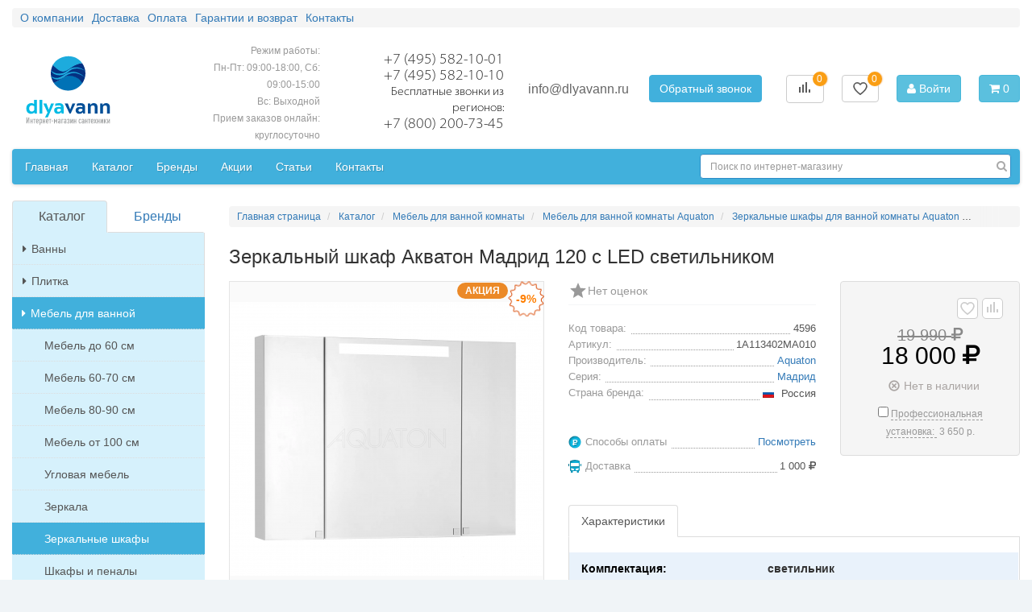

--- FILE ---
content_type: text/html; charset=UTF-8
request_url: https://www.dlyavann.ru/item/zerkalo-shkaf-akvaton-madrid-120-so-svetilnikom.html
body_size: 30258
content:
<!DOCTYPE html>
<html lang="ru">

<head itemscope itemtype="https://schema.org/WPHeader">

    <meta charset="utf-8">
    <meta http-equiv="X-UA-Compatible" content="IE=edge">
    <meta name="viewport" content="width=device-width, initial-scale=1">
    <meta name="yandex-verification" content="8043a85087991a55" />
    <meta name="google-site-verification" content="bcSfCnYkOqvydSazOWprOk0ybNJBbNXkhhXE8bpSN_0" />
    <title itemprop="name">Зеркальный шкаф Акватон Мадрид 120 с LED светильником купить в Москве в интернет-магазине ДляВанн.ру</title>
<meta itemprop="description" name="description" content="КупитьЗеркальный шкаф Акватон Мадрид 120 с LED светильником за18 000 руб. в интернет-магазине ДляВанн.ру (г. Москва). Доставка в регионы. Заказ товара по телефону (495) 582-10-01."/>        <link rel="canonical" href="https://www.dlyavann.ru/item/zerkalo-shkaf-akvaton-madrid-120-so-svetilnikom.html"/>
    
    <link rel="icon" href="/favicon.ico" type="image/x-icon"/>
<link rel="shortcut icon" href="/favicon.svg" type="image/svg+xml"/>
    <link rel="preload" href="/assets/compo/vendor/fontawesome/fonts/fontawesome-webfont.woff2?v=4.4.0" as="font" type="font/woff2" crossorigin="anonymous">
<link rel="preload" href="/assets/compo/fonts/MyriadPro-Light.woff" as="font" type="font/woff" crossorigin="anonymous">
<link href="https://cdn.jsdelivr.net/npm/suggestions-jquery@21.12.0/dist/css/suggestions.min.css" rel="stylesheet"/>
<!--<link rel="stylesheet" href="/assets/compo/vendor/ui-5.0.36/dist/fancybox/fancybox.css"/> -->
<link rel="stylesheet" href="/min/minify_min-29ea467.css" /><link rel="stylesheet" href="/min/vendor-0a70fa6.css" /><link rel="stylesheet" href="/min/main-7ebcb13.css" />
<style>
    @font-face {
        font-family: 'myriad-light';
        font-display: swap;
        src: url('/assets/compo/fonts/MyriadPro-Light.eot');
        src: url('/assets/compo/fonts/MyriadPro-Light.eot?#iefix') format('embedded-opentype'),
        url('/assets/compo/fonts/MyriadPro-Light.woff') format('woff'),
        url('/assets/compo/fonts/MyriadPro-Light.ttf') format('truetype'),
        url('/assets/compo/fonts/MyriadPro-Light.svg#myriad-pro-light') format('svg');
    }
</style>
        <script>
var ip = "3.144.118.31";

var yandex_metrika_id = 10079986;

var images_base_path = "";
</script></head>

<body class="page-item" data-pagetype="item" itemscope itemtype="https://schema.org/WebPage">

<div id="wrapper" class="container-fluid container-max-width">
                <div id="header" class="row">
            <div class="col-lg-12 hidden-sticky">
                <ul class="top-header-nav">
                <li itemscope itemtype="http://schema.org/SiteNavigationElement" >
            <a itemprop="url" href="/about/">
                <span itemprop="name">О компании</span>
            </a>
        </li>
            <li itemscope itemtype="http://schema.org/SiteNavigationElement" >
            <a itemprop="url" href="/delivery/">
                <span itemprop="name">Доставка</span>
            </a>
        </li>
            <li itemscope itemtype="http://schema.org/SiteNavigationElement" >
            <a itemprop="url" href="/payments/">
                <span itemprop="name">Оплата</span>
            </a>
        </li>
            <li itemscope itemtype="http://schema.org/SiteNavigationElement" >
            <a itemprop="url" href="/garantii/">
                <span itemprop="name">Гарантии и возврат</span>
            </a>
        </li>
            <li itemscope itemtype="http://schema.org/SiteNavigationElement" >
            <a itemprop="url" href="/contacts/">
                <span itemprop="name">Контакты</span>
            </a>
        </li>
    </ul>
            </div>
            <div class="col-lg-12">
                <div class="navbar navbar-default visible-xs-12 hidden-sm hidden-md hidden-lg" role="navigation">
    <div class="container">
        <div class="navbar-header">
            <button type="button" class="navbar-toggle" data-toggle="offcanvas" data-target=".sidebar-nav">
                <span class="icon-bar"></span>
                <span class="icon-bar"></span>
                <span class="icon-bar"></span>
            </button>
            <a class="navbar-brand logo" href="/"></a>
            
            <div class="mob-search">
                <form method="get" action="/search/" class="header-search" role="search">
                    <div class="header-search-row">
                        <input class="form-control" autocomplete="off" type="text" name="keyword" placeholder="Поиск по интернет-магазину" value="" />
                        <button type="submit" class="btn-search" title="Найти"><span class="glyphicon glyphicon-search" aria-hidden="true"></span></button>
                    </div>
                </form>
            </div>
        </div>
    </div>
</div>            </div>
            <div class="col-lg-12 offcanvas offcanvas-top">
                
<div class="row header-top" id="st-position">
    <div class="col-xs-6 col-sm-4 col-md-2 col-lg-2 hidden-xs">
        <a href="/" class="logo"></a>
    </div>
    <div class="col-xs-5 col-sm-5 col-md-2 col-lg-2 hidden-xs hidden-sm time-steck">
        <div class="col-lg-12 opening-times">
            <div class="opening-times-wrapper header-top-align">
                <div class="wrapper-value">
                    <span class="value">Режим работы:<br>
Пн-Пт: 09:00-18:00, Сб: 09:00-15:00 <br>
Вс: Выходной <br>
Прием заказов онлайн: круглосуточно <br></span>
                    <!--<span class="range hidden-xs" data-toggle="tooltip" data-placement="right" data-title="Работаем 6 дней в неделю.<br>
Суббота до 15:00. <br>Воскресенье выходной.<br>
Прием заказов онлайн круглосуточно.<br>" data-html="true"></span> -->
                </div>
            </div>
        </div>
    </div>
    <div class="col-xs-6 col-sm-3 col-md-2 col-lg-2 topInnerInfo">
        <div class="show-sticky">
            <a href="#">Каталог</a>
        </div>
        <div class="row">
            <div class="col-lg-12 ht-contacts">
                <div class="ht-contacts-wrapper header-top-align">
                    <div class="wrapper-value">
                        <span>+7 (495) 582-10-01</span>
<span>+7 (495) 582-10-10</span>
<span class="free-calls">Бесплатные звонки из регионов:</span>
<span>+7 (800) 200-73-45</span>                    </div>
                </div>
            </div>
        </div>
    </div>

    <div class="col-xs-6 col-sm-3 col-md-3 col-lg-3">
        <div class="header-top-align">
            <div class="feedback-wrapper">
                
<div class="contact-mail">
    <a href="mailto:info@dlyavann.ru">info@dlyavann.ru</a>
</div>
<div class="recall">
    <span class="fancybox-ajax recall-btn btn btn-primary" data-href="/ajax/recallform/">Обратный звонок</span>
</div>

<!--<div class="feedback-principal">
    <a href="/feedback_principal/">Написать директору</a>
</div> -->
            </div>
        </div>
    </div>

    <div class="col-xs-12 col-sm-2 col-md-3 col-lg-3">

        <div class="header-top-align last-header-column">

            <div class="compare-control">
                <a href="/compare/" class="btn btn-default compare-button">
                    <span class="data-compare-count">0</span>
                    <svg width="25" height="25" viewBox="0 0 25 25" fill="none" xmlns="http://www.w3.org/2000/svg">
                        <g transform="translate(4, 3)">
                            <path d="M1 14H3V7H1V14ZM5 14H7V4H5V14ZM9 14H11V1H9V14ZM13 14H15V10H13V14Z" fill="#5b5b5b"></path>
                        </g>
                    </svg>
                </a>
            </div>
            <div class="favorites-control">
                <a href="/favorites/" class="btn btn-default fav-button">
                    <span class="data-fav-count">0</span>
                    <svg xmlns="http://www.w3.org/2000/svg" width="48" height="48" viewBox="0 0 48 48"><path fill="none" stroke="#5b5b5b" stroke-linecap="round" stroke-linejoin="round" stroke-width="4"  d="M43 17.077c0-5.654-4.583-10.238-10.237-10.238c-3.723 0-6.971 1.993-8.763 4.964c-1.792-2.97-5.04-4.964-8.763-4.964C9.583 6.84 5 11.423 5 17.077c0 1.292.25 2.524.687 3.662C9.072 30.476 24 41.161 24 41.161s14.928-10.685 18.314-20.422c.437-1.138.686-2.37.686-3.662"/></svg>
                </a>
            </div>

            <div class="user-panel">
                                    <a href="/login/" class="btn btn-info login"><span class="font-icon fa fa-user"></span> Войти</a>
                            </div>

            <!--noindex-->

<div id="compoBasket" class="">
            <button type="button" class="btn btn-info cart"><span class="font-icon fa fa-shopping-cart"></span> 0</button>
    </div>
<!--/noindex-->

        </div>

    </div>
</div>
            </div>
            <div class="col-lg-12 offcanvas hidden-sticky header-menu">
                <div class="menu">
    <nav class="navbar navbar-default ">
        <div class="row">
            <div class="col-sm-12 col-md-8 col-lg-8">
                <ul class="nav navbar-nav">
                                                                <li itemscope itemtype="http://schema.org/SiteNavigationElement" >
                            <a itemprop="url" href="/">
                                <span itemprop="name">Главная</span>
                            </a>
                        </li>
                                            <li itemscope itemtype="http://schema.org/SiteNavigationElement" >
                            <a itemprop="url" href="/catalog/">
                                <span itemprop="name">Каталог</span>
                            </a>
                        </li>
                                            <li itemscope itemtype="http://schema.org/SiteNavigationElement" >
                            <a itemprop="url" href="/manufacturer/">
                                <span itemprop="name">Бренды</span>
                            </a>
                        </li>
                                            <li itemscope itemtype="http://schema.org/SiteNavigationElement" >
                            <a itemprop="url" href="/actions/">
                                <span itemprop="name">Акции</span>
                            </a>
                        </li>
                                            <li itemscope itemtype="http://schema.org/SiteNavigationElement" >
                            <a itemprop="url" href="/articles/">
                                <span itemprop="name">Статьи</span>
                            </a>
                        </li>
                                            <li itemscope itemtype="http://schema.org/SiteNavigationElement" >
                            <a itemprop="url" href="/contacts/">
                                <span itemprop="name">Контакты</span>
                            </a>
                        </li>
                                    </ul>
            </div>
            <div class="col-sm-12 col-md-4 col-lg-4" itemscope="" itemtype="http://schema.org/WebSite">
                <form method="get" action="/search/" class="navbar-form navbar-right search" role="search" itemprop="potentialAction" itemscope="" itemtype="http://schema.org/SearchAction">
                    <div class="row form-group ">
                        <input itemprop="query-input"  class="form-control" autocomplete="off" type="text" name="keyword" placeholder="Поиск по интернет-магазину" value=""/>
                        <button type="submit" class="btn-search" title="Найти"><span class="font-icon fa fa-search" aria-hidden="true"></span></button>
                    </div>
                </form>
            </div>
        </div>
    </nav>
</div>
            </div>
        </div>

        <div class="header-fixed" id="header">
            <div class="container-max-width">
                <div class=" row" >
                    <div class="col-lg-12">
                        <div class="navbar navbar-default visible-xs-12 hidden-sm hidden-md hidden-lg" role="navigation">
    <div class="container">
        <div class="navbar-header">
            <button type="button" class="navbar-toggle" data-toggle="offcanvas" data-target=".sidebar-nav">
                <span class="icon-bar"></span>
                <span class="icon-bar"></span>
                <span class="icon-bar"></span>
            </button>
            <a class="navbar-brand logo" href="/"></a>
            
            <div class="mob-search">
                <form method="get" action="/search/" class="header-search" role="search">
                    <div class="header-search-row">
                        <input class="form-control" autocomplete="off" type="text" name="keyword" placeholder="Поиск по интернет-магазину" value="" />
                        <button type="submit" class="btn-search" title="Найти"><span class="glyphicon glyphicon-search" aria-hidden="true"></span></button>
                    </div>
                </form>
            </div>
        </div>
    </div>
</div>                    </div>
                    <div class="col-lg-12 offcanvas offcanvas-top">
                        
<div class="row header-top" id="st-position">
    <div class="col-xs-6 col-sm-4 col-md-2 col-lg-2 hidden-xs">
        <a href="/" class="logo"></a>
    </div>
    <div class="col-xs-5 col-sm-5 col-md-2 col-lg-2 hidden-xs hidden-sm time-steck">
        <div class="col-lg-12 opening-times">
            <div class="opening-times-wrapper header-top-align">
                <div class="wrapper-value">
                    <span class="value">Режим работы:<br>
Пн-Пт: 09:00-18:00, Сб: 09:00-15:00 <br>
Вс: Выходной <br>
Прием заказов онлайн: круглосуточно <br></span>
                    <!--<span class="range hidden-xs" data-toggle="tooltip" data-placement="right" data-title="Работаем 6 дней в неделю.<br>
Суббота до 15:00. <br>Воскресенье выходной.<br>
Прием заказов онлайн круглосуточно.<br>" data-html="true"></span> -->
                </div>
            </div>
        </div>
    </div>
    <div class="col-xs-6 col-sm-3 col-md-2 col-lg-2 topInnerInfo">
        <div class="show-sticky">
            <a href="#">Каталог</a>
        </div>
        <div class="row">
            <div class="col-lg-12 ht-contacts">
                <div class="ht-contacts-wrapper header-top-align">
                    <div class="wrapper-value">
                        <span>+7 (495) 582-10-01</span>
<span>+7 (495) 582-10-10</span>
<span class="free-calls">Бесплатные звонки из регионов:</span>
<span>+7 (800) 200-73-45</span>                    </div>
                </div>
            </div>
        </div>
    </div>

    <div class="col-xs-6 col-sm-3 col-md-3 col-lg-3">
        <div class="header-top-align">
            <div class="feedback-wrapper">
                
<div class="contact-mail">
    <a href="mailto:info@dlyavann.ru">info@dlyavann.ru</a>
</div>
<div class="recall">
    <span class="fancybox-ajax recall-btn btn btn-primary" data-href="/ajax/recallform/">Обратный звонок</span>
</div>

<!--<div class="feedback-principal">
    <a href="/feedback_principal/">Написать директору</a>
</div> -->
            </div>
        </div>
    </div>

    <div class="col-xs-12 col-sm-2 col-md-3 col-lg-3">

        <div class="header-top-align last-header-column">

            <div class="compare-control">
                <a href="/compare/" class="btn btn-default compare-button">
                    <span class="data-compare-count">0</span>
                    <svg width="25" height="25" viewBox="0 0 25 25" fill="none" xmlns="http://www.w3.org/2000/svg">
                        <g transform="translate(4, 3)">
                            <path d="M1 14H3V7H1V14ZM5 14H7V4H5V14ZM9 14H11V1H9V14ZM13 14H15V10H13V14Z" fill="#5b5b5b"></path>
                        </g>
                    </svg>
                </a>
            </div>
            <div class="favorites-control">
                <a href="/favorites/" class="btn btn-default fav-button">
                    <span class="data-fav-count">0</span>
                    <svg xmlns="http://www.w3.org/2000/svg" width="48" height="48" viewBox="0 0 48 48"><path fill="none" stroke="#5b5b5b" stroke-linecap="round" stroke-linejoin="round" stroke-width="4"  d="M43 17.077c0-5.654-4.583-10.238-10.237-10.238c-3.723 0-6.971 1.993-8.763 4.964c-1.792-2.97-5.04-4.964-8.763-4.964C9.583 6.84 5 11.423 5 17.077c0 1.292.25 2.524.687 3.662C9.072 30.476 24 41.161 24 41.161s14.928-10.685 18.314-20.422c.437-1.138.686-2.37.686-3.662"/></svg>
                </a>
            </div>

            <div class="user-panel">
                                    <a href="/login/" class="btn btn-info login"><span class="font-icon fa fa-user"></span> Войти</a>
                            </div>

            <!--noindex-->

<div id="compoBasket" class="">
            <button type="button" class="btn btn-info cart"><span class="font-icon fa fa-shopping-cart"></span> 0</button>
    </div>
<!--/noindex-->

        </div>

    </div>
</div>
                    </div>
                </div>
            </div>
        </div>


    <div id="main" class="row">

                                        
                            
                    <div id="sidebar" class="col-sm-4 col-md-3 col-lg-3 offcanvas">
                                                <div class="row sidebar">
    <div class="col-lg-12 sidebar-item">
        <div id="menu-side">

    <ul class="nav nav-tabs nav-justified">
        <li class="active">
            <a data-toggle="tab" href="#menu-side-tab-catalog">Каталог</a>
        </li>
        <li >
            <a data-toggle="tab" href="#menu-side-tab-brands">Бренды</a>
        </li>
    </ul>

    <div class="tab-content">
        <div class="tab-pane active" id="menu-side-tab-catalog">
            <div class="list-group list-group-collapse">
                                                                                                                    <a class="list-group-item  " href="/category/vanny.html">
                                <i class="font-icon fa fa-caret-right"></i>Ванны                            </a>
                            <div class="list-group" >
                                                                                                                                                    <a class="list-group-item " href="/catalog/vanny-akrilovye.html">
                                            <i class="font-icon fa fa-caret-right"></i>Акриловые ванны                                        </a>
                                                                                                                                                                                        <a class="list-group-item " href="/catalog/kvarilovye-vanny.html">
                                            <i class="font-icon fa fa-caret-right"></i>Квариловые ванны                                        </a>
                                                                                                                                                                                        <a class="list-group-item " href="/catalog/vanny-chugunnye.html">
                                            <i class="font-icon fa fa-caret-right"></i>Чугунные ванны                                        </a>
                                                                                                                                                                                        <a class="list-group-item " href="/catalog/vanny-stalnye.html">
                                            <i class="font-icon fa fa-caret-right"></i>Стальные ванны                                        </a>
                                                                                                                                                                                                                                                            <a class="list-group-item " href="/catalog/vanny-iz-iskusstvennogo-kamnya.html">
                                            <i class="font-icon fa fa-caret-right"></i>Ванны из искусственного камня                                        </a>
                                                                                                                                                                                        <a class="list-group-item " href="/catalog/vanny-iz-naturalnogo-kamnya.html">
                                            <i class="font-icon fa fa-caret-right"></i>Ванны из натурального камня                                        </a>
                                                                                                                                                                                        <a class="list-group-item " href="/catalog/gelkoutnye-vanny.html">
                                            <i class="font-icon fa fa-caret-right"></i>Гелькоутные ванны                                        </a>
                                                                                                </div>
                                                                                                                            <a class="list-group-item  " href="/category/plitka.html">
                                <i class="font-icon fa fa-caret-right"></i>Плитка                            </a>
                            <div class="list-group" >
                                                                                                                                                    <a class="list-group-item " href="/catalog/keramicheskaya-plitka.html">
                                            <i class="font-icon fa fa-caret-right"></i>Керамическая плитка                                        </a>
                                                                                                                                                                                        <a class="list-group-item " href="/catalog/keramogranit.html">
                                            <i class="font-icon fa fa-caret-right"></i>Керамогранит                                        </a>
                                                                                                                                                                                        <a class="list-group-item " href="/catalog/mozaika.html">
                                            <i class="font-icon fa fa-caret-right"></i>Мозаика                                        </a>
                                                                                                                                                                                        <a class="list-group-item " href="/catalog/stupeni.html">
                                            <i class="font-icon fa fa-caret-right"></i>Ступени                                        </a>
                                                                                                                                                                                        <a class="list-group-item " href="/catalog/iskusstvennyy-kamen.html">
                                            <i class="font-icon fa fa-caret-right"></i>Искусственный камень                                        </a>
                                                                                                </div>
                                                                                                                            <a class="list-group-item  active-sub" href="/category/mebel-dlya-vannoy-komnaty.html">
                                <i class="font-icon fa fa-caret-right"></i>Мебель для ванной                            </a>
                            <div class="list-group" style="display:block">
                                                                                                                                                    <a class="list-group-item " href="/catalog/mebel-do-60-sm.html">
                                            <i class="font-icon fa fa-caret-right"></i>Мебель до 60 см                                        </a>
                                                                                                                                                                                        <a class="list-group-item " href="/catalog/mebel-60-70-sm.html">
                                            <i class="font-icon fa fa-caret-right"></i>Мебель 60-70 см                                        </a>
                                                                                                                                                                                        <a class="list-group-item " href="/catalog/mebel-80-90-sm.html">
                                            <i class="font-icon fa fa-caret-right"></i>Мебель 80-90 см                                        </a>
                                                                                                                                                                                        <a class="list-group-item " href="/catalog/mebel-ot-100-sm.html">
                                            <i class="font-icon fa fa-caret-right"></i>Мебель от 100 см                                        </a>
                                                                                                                                                                                        <a class="list-group-item " href="/catalog/komplekty-mebeli.html">
                                            <i class="font-icon fa fa-caret-right"></i>Угловая мебель                                        </a>
                                                                                                                                                                                        <a class="list-group-item " href="/catalog/zerkala-dlya-vannoy.html">
                                            <i class="font-icon fa fa-caret-right"></i>Зеркала                                        </a>
                                                                                                                                                                                        <a class="list-group-item active" href="/catalog/zerkalnye-shkafy.html">
                                            <i class="font-icon fa fa-caret-right"></i>Зеркальные шкафы                                        </a>
                                                                                                                                                                                        <a class="list-group-item " href="/catalog/penaly.html">
                                            <i class="font-icon fa fa-caret-right"></i>Шкафы и пеналы                                        </a>
                                                                                                                                                                                        <a class="list-group-item " href="/catalog/shkafy.html">
                                            <i class="font-icon fa fa-caret-right"></i>Шкафы и комоды                                        </a>
                                                                                                                                                                                        <a class="list-group-item " href="/catalog/tumby.html">
                                            <i class="font-icon fa fa-caret-right"></i>Тумбы с раковиной                                        </a>
                                                                                                </div>
                                                                                                                            <a class="list-group-item  " href="/category/dushevye-kabiny-i-boksy.html">
                                <i class="font-icon fa fa-caret-right"></i>Душевые кабины и боксы                            </a>
                            <div class="list-group" >
                                                                                                                                                    <a class="list-group-item " href="/catalog/dushevye-kabiny.html">
                                            <i class="font-icon fa fa-caret-right"></i>Душевые кабины                                        </a>
                                                                                                                                                                                        <a class="list-group-item " href="/catalog/dushevye-boksy.html">
                                            <i class="font-icon fa fa-caret-right"></i>Душевые боксы                                        </a>
                                                                                                </div>
                                                                                                                            <a class="list-group-item  " href="/category/dushevye-kabiny-i-ugly.html">
                                <i class="font-icon fa fa-caret-right"></i>Душевые ограждения                            </a>
                            <div class="list-group" >
                                                                                                                                                    <a class="list-group-item " href="/catalog/dushevye-ugly.html">
                                            <i class="font-icon fa fa-caret-right"></i>Душевые уголки                                        </a>
                                                                                                                                                                                        <a class="list-group-item " href="/catalog/dushevye-dveri.html">
                                            <i class="font-icon fa fa-caret-right"></i>Душевые двери                                        </a>
                                                                                                                                                                                        <a class="list-group-item " href="/catalog/shtorki-dlya-vann.html">
                                            <i class="font-icon fa fa-caret-right"></i>Душевые шторки для ванн                                        </a>
                                                                                                                                                                                        <a class="list-group-item " href="/catalog/dushevye-peregorodki.html">
                                            <i class="font-icon fa fa-caret-right"></i>Душевые перегородки                                        </a>
                                                                                                                                                                                        <a class="list-group-item " href="/catalog/dushevye-poddony.html">
                                            <i class="font-icon fa fa-caret-right"></i>Душевые поддоны                                        </a>
                                                                                                                                                                                        <a class="list-group-item " href="/catalog/karnizy-dlya-vannoy.html">
                                            <i class="font-icon fa fa-caret-right"></i>Карнизы для ванной                                        </a>
                                                                                                </div>
                                                                                                                            <a class="list-group-item  " href="/category/unitazy.html">
                                <i class="font-icon fa fa-caret-right"></i>Унитазы                            </a>
                            <div class="list-group" >
                                                                                                                                                    <a class="list-group-item " href="/catalog/napolnye-unitazy.html">
                                            <i class="font-icon fa fa-caret-right"></i>Напольные унитазы                                        </a>
                                                                                                                                                                                        <a class="list-group-item " href="/catalog/podvesnye-unitazy.html">
                                            <i class="font-icon fa fa-caret-right"></i>Подвесные унитазы                                        </a>
                                                                                                </div>
                                                                                                                            <a class="list-group-item  " href="/category/bide.html">
                                <i class="font-icon fa fa-caret-right"></i>Биде                            </a>
                            <div class="list-group" >
                                                                                                                                                    <a class="list-group-item " href="/catalog/bide-napolnye.html">
                                            <i class="font-icon fa fa-caret-right"></i>Биде напольные                                        </a>
                                                                                                                                                                                        <a class="list-group-item " href="/catalog/bide-podvesnye.html">
                                            <i class="font-icon fa fa-caret-right"></i>Биде подвесные                                        </a>
                                                                                                </div>
                                                                                                                            <a class="list-group-item  " href="/category/rakoviny.html">
                                <i class="font-icon fa fa-caret-right"></i>Раковины                            </a>
                            <div class="list-group" >
                                                                                                                                                    <a class="list-group-item " href="/catalog/rakoviny-podvesnye.html">
                                            <i class="font-icon fa fa-caret-right"></i>Подвесные раковины                                        </a>
                                                                                                                                                                                        <a class="list-group-item " href="/catalog/napolnye-rakoviny.html">
                                            <i class="font-icon fa fa-caret-right"></i>Напольные раковины                                        </a>
                                                                                                                                                                                        <a class="list-group-item " href="/catalog/rakoviny-nakladnye.html">
                                            <i class="font-icon fa fa-caret-right"></i>Накладные раковины                                        </a>
                                                                                                                                                                                        <a class="list-group-item " href="/catalog/rakoviny-vstraivaemye.html">
                                            <i class="font-icon fa fa-caret-right"></i>Встраиваемые раковины                                        </a>
                                                                                                                                                                                        <a class="list-group-item " href="/catalog/rakoviny-dlya-mebeli.html">
                                            <i class="font-icon fa fa-caret-right"></i>Раковины для мебели                                        </a>
                                                                                                </div>
                                                                                                                                                                <a class="list-group-item " href="/catalog/pissuary.html">
                                    <i class="font-icon fa fa-caret-right"></i>Писсуары                                </a>
                                                                                                                                                        <a class="list-group-item  " href="/category/moyki-i-aksessuary.html">
                                <i class="font-icon fa fa-caret-right"></i>Мойки и аксессуары                            </a>
                            <div class="list-group" >
                                                                                                                                                    <a class="list-group-item " href="/catalog/kuhonnye-moyki.html">
                                            <i class="font-icon fa fa-caret-right"></i>Кухонные мойки                                        </a>
                                                                                                                                                                                        <a class="list-group-item " href="/catalog/izmelchiteli-othodov.html">
                                            <i class="font-icon fa fa-caret-right"></i>Измельчители отходов                                        </a>
                                                                                                                                                                                        <a class="list-group-item " href="/catalog/aksessuary-dlya-kuhonnyh-moek.html">
                                            <i class="font-icon fa fa-caret-right"></i>Аксессуары для кухонных моек                                        </a>
                                                                                                </div>
                                                                                                                            <a class="list-group-item  " href="/category/smesiteli.html">
                                <i class="font-icon fa fa-caret-right"></i>Смесители                            </a>
                            <div class="list-group" >
                                                                                                                                                    <a class="list-group-item " href="/catalog/smesiteli-dlya-rakovin.html">
                                            <i class="font-icon fa fa-caret-right"></i>Смесители для раковины                                        </a>
                                                                                                                                                                                        <a class="list-group-item " href="/catalog/smesiteli-dlya-vann.html">
                                            <i class="font-icon fa fa-caret-right"></i>Смесители для ванны                                        </a>
                                                                                                                                                                                        <a class="list-group-item " href="/catalog/smesiteli-dlya-dusha.html">
                                            <i class="font-icon fa fa-caret-right"></i>Смесители для душа                                        </a>
                                                                                                                                                                                        <a class="list-group-item " href="/catalog/smesiteli-dlya-bide.html">
                                            <i class="font-icon fa fa-caret-right"></i>Смесители для биде                                        </a>
                                                                                                                                                                                        <a class="list-group-item " href="/catalog/smesiteli-dlya-kuhni.html">
                                            <i class="font-icon fa fa-caret-right"></i>Смесители для кухни                                        </a>
                                                                                                                                                                                        <a class="list-group-item " href="/catalog/termostaty.html">
                                            <i class="font-icon fa fa-caret-right"></i>Смесители с термостатом                                        </a>
                                                                                                </div>
                                                                                                                            <a class="list-group-item  " href="/category/dushevoe-oborudovanie.html">
                                <i class="font-icon fa fa-caret-right"></i>Душевое оборудование                            </a>
                            <div class="list-group" >
                                                                                                                                                    <a class="list-group-item " href="/catalog/dushevye-sistemy.html">
                                            <i class="font-icon fa fa-caret-right"></i>Душевые системы                                        </a>
                                                                                                                                                                                        <a class="list-group-item " href="/catalog/dushevye-garnitury.html">
                                            <i class="font-icon fa fa-caret-right"></i>Душевые гарнитуры                                        </a>
                                                                                                                                                                                        <a class="list-group-item " href="/catalog/verhnie-tropicheskie-dushi.html">
                                            <i class="font-icon fa fa-caret-right"></i>Верхний душ (тропический душ)                                        </a>
                                                                                                                                                                                        <a class="list-group-item " href="/catalog/dushevye-paneli.html">
                                            <i class="font-icon fa fa-caret-right"></i>Душевые панели (гидромассажные)                                        </a>
                                                                                                                                                                                        <a class="list-group-item " href="/catalog/gigienicheskie-dushi.html">
                                            <i class="font-icon fa fa-caret-right"></i>Гигиенические души                                        </a>
                                                                                                                                                                                        <a class="list-group-item " href="/catalog/bokovye-dushi-forsunki.html">
                                            <i class="font-icon fa fa-caret-right"></i>Боковые души (форсунки)                                        </a>
                                                                                                                                                                                        <a class="list-group-item " href="/catalog/ruchnye-dushi.html">
                                            <i class="font-icon fa fa-caret-right"></i>Душевые лейки (ручные души)                                        </a>
                                                                                                                                                                                        <a class="list-group-item " href="/catalog/shlangi-dlya-dusha.html">
                                            <i class="font-icon fa fa-caret-right"></i>Шланги для душа (душевые шланги)                                        </a>
                                                                                                </div>
                                                                                                                            <a class="list-group-item  " href="/category/otoplenie.html">
                                <i class="font-icon fa fa-caret-right"></i>Теплые полы                            </a>
                            <div class="list-group" >
                                                                                                                                                    <a class="list-group-item " href="/catalog/nagrevatelnyy-mat.html">
                                            <i class="font-icon fa fa-caret-right"></i>Нагревательный мат                                        </a>
                                                                                                                                                                                        <a class="list-group-item " href="/catalog/nagrevatelnyy-kabel.html">
                                            <i class="font-icon fa fa-caret-right"></i>Нагревательный кабель                                        </a>
                                                                                                                                                                                                                                                            <a class="list-group-item " href="/catalog/termoregulyatory.html">
                                            <i class="font-icon fa fa-caret-right"></i>Терморегуляторы                                        </a>
                                                                                                </div>
                                                                                                                            <a class="list-group-item  " href="/category/polotencesushiteli.html">
                                <i class="font-icon fa fa-caret-right"></i>Полотенцесушители                            </a>
                            <div class="list-group" >
                                                                                                                                                    <a class="list-group-item " href="/catalog/polotencesushiteli-vodyanye.html">
                                            <i class="font-icon fa fa-caret-right"></i>Водяные полотенцесушители                                        </a>
                                                                                                                                                                                        <a class="list-group-item " href="/catalog/polotencesushiteli-elektricheskie.html">
                                            <i class="font-icon fa fa-caret-right"></i>Электрические полотенцесушители                                        </a>
                                                                                                                                                                                        <a class="list-group-item " href="/catalog/sushilka-dlya-belya.html">
                                            <i class="font-icon fa fa-caret-right"></i>Сушилка для белья                                        </a>
                                                                                                </div>
                                                                                                                            <a class="list-group-item  " href="/category/installyacii.html">
                                <i class="font-icon fa fa-caret-right"></i>Инсталляции                            </a>
                            <div class="list-group" >
                                                                                                                                                    <a class="list-group-item " href="/catalog/installyacii-dlya-unitazov.html">
                                            <i class="font-icon fa fa-caret-right"></i>Инсталляции для унитазов                                        </a>
                                                                                                                                                                                        <a class="list-group-item " href="/catalog/installyacii-dlya-bide.html">
                                            <i class="font-icon fa fa-caret-right"></i>Инсталляции для биде                                        </a>
                                                                                                                                                                                        <a class="list-group-item " href="/catalog/installyacii-dlya-rakovin.html">
                                            <i class="font-icon fa fa-caret-right"></i>Инсталляции для раковин                                        </a>
                                                                                                                                                                                        <a class="list-group-item " href="/catalog/installyacii-dlya-pissuarov.html">
                                            <i class="font-icon fa fa-caret-right"></i>Инсталляции для писсуаров                                        </a>
                                                                                                                                                                                        <a class="list-group-item " href="/catalog/installyacii-dlya-poruchney.html">
                                            <i class="font-icon fa fa-caret-right"></i>Инсталляции для поручней                                        </a>
                                                                                                                                                                                        <a class="list-group-item " href="/catalog/bide-s-installyaciey-v-komplekte.html">
                                            <i class="font-icon fa fa-caret-right"></i>Биде с инсталляцией в комплекте                                        </a>
                                                                                                                                                                                        <a class="list-group-item " href="/catalog/komplekty-s-unitazom.html">
                                            <i class="font-icon fa fa-caret-right"></i>Унитазы с инсталляцией в комплекте                                        </a>
                                                                                                                                                                                        <a class="list-group-item " href="/catalog/smyvnye-bachki.html">
                                            <i class="font-icon fa fa-caret-right"></i>Смывные бачки                                        </a>
                                                                                                                                                                                        <a class="list-group-item " href="/catalog/smyvnye-klavishi.html">
                                            <i class="font-icon fa fa-caret-right"></i>Кнопки смыва                                        </a>
                                                                                                </div>
                                                                                                                            <a class="list-group-item  " href="/category/slivnoe-oborudovanie.html">
                                <i class="font-icon fa fa-caret-right"></i>Сливное оборудование                            </a>
                            <div class="list-group" >
                                                                                                                                                    <a class="list-group-item " href="/catalog/drenazhnye-kanaly.html">
                                            <i class="font-icon fa fa-caret-right"></i>Душевые лотки                                        </a>
                                                                                                                                                                                        <a class="list-group-item " href="/catalog/trapy.html">
                                            <i class="font-icon fa fa-caret-right"></i>Трапы                                        </a>
                                                                                                                                                                                        <a class="list-group-item " href="/catalog/sifony.html">
                                            <i class="font-icon fa fa-caret-right"></i>Сифоны                                        </a>
                                                                                                                                                                                        <a class="list-group-item " href="/catalog/slivy-perelivy-dlya-vann.html">
                                            <i class="font-icon fa fa-caret-right"></i>Сливы-переливы для ванны                                        </a>
                                                                                                                                                                                        <a class="list-group-item " href="/catalog/slivnye-nabory.html">
                                            <i class="font-icon fa fa-caret-right"></i>Сливные наборы                                        </a>
                                                                                                </div>
                                                                                                                                                                <a class="list-group-item " href="/catalog/zaschita-ot-protechek.html">
                                    <i class="font-icon fa fa-caret-right"></i>Защита от протечек                                </a>
                                                                                                                                                        <a class="list-group-item  " href="/category/aksessuary-dlya-vannoy.html">
                                <i class="font-icon fa fa-caret-right"></i>Аксессуары для ванной                            </a>
                            <div class="list-group" >
                                                                                                                                                    <a class="list-group-item " href="/catalog/boksy-dlya-salfetok.html">
                                            <i class="font-icon fa fa-caret-right"></i>Боксы для салфеток                                        </a>
                                                                                                                                                                                        <a class="list-group-item " href="/catalog/vedra-dlya-musora.html">
                                            <i class="font-icon fa fa-caret-right"></i>Ведра для мусора                                        </a>
                                                                                                                                                                                        <a class="list-group-item " href="/catalog/gazetnicy.html">
                                            <i class="font-icon fa fa-caret-right"></i>Газетницы                                        </a>
                                                                                                                                                                                        <a class="list-group-item " href="/catalog/derzhateli-stakanov-i-emkostey-dlya-zhidkogo-myla.html">
                                            <i class="font-icon fa fa-caret-right"></i>Двойные держатели                                        </a>
                                                                                                                                                                                        <a class="list-group-item " href="/catalog/derzhateli-zubnyh-schetok-i-pasty.html">
                                            <i class="font-icon fa fa-caret-right"></i>Держатели для зубных щеток и пасты                                        </a>
                                                                                                                                                                                        <a class="list-group-item " href="/catalog/derzhateli-osvezhitelya.html">
                                            <i class="font-icon fa fa-caret-right"></i>Держатели для освежителя воздуха                                        </a>
                                                                                                                                                                                        <a class="list-group-item " href="/catalog/derzhateli-povorotnye-dlya-polotenca.html">
                                            <i class="font-icon fa fa-caret-right"></i>Полотенцедержатели поворотные                                        </a>
                                                                                                                                                                                        <a class="list-group-item " href="/catalog/derzhateli-polotenca.html">
                                            <i class="font-icon fa fa-caret-right"></i>Держатели полотенца                                        </a>
                                                                                                                                                                                        <a class="list-group-item " href="/catalog/derzhateli-tualetnoy-bumagi.html">
                                            <i class="font-icon fa fa-caret-right"></i>Держатели туалетной бумаги                                        </a>
                                                                                                                                                                                        <a class="list-group-item " href="/catalog/derzhateli-fena.html">
                                            <i class="font-icon fa fa-caret-right"></i>Держатели фена                                        </a>
                                                                                                                                                                                        <a class="list-group-item " href="/catalog/dlya-belya.html">
                                            <i class="font-icon fa fa-caret-right"></i>Для белья                                        </a>
                                                                                                                                                                                        <a class="list-group-item " href="/catalog/dozatory-zhidkogo-myla.html">
                                            <i class="font-icon fa fa-caret-right"></i>Дозаторы для жидкого мыла                                        </a>
                                                                                                                                                                                        <a class="list-group-item " href="/catalog/ershiki-dlya-unitaza.html">
                                            <i class="font-icon fa fa-caret-right"></i>Ершики для унитаза                                        </a>
                                                                                                                                                                                        <a class="list-group-item " href="/catalog/zerkala-kosmeticheskie.html">
                                            <i class="font-icon fa fa-caret-right"></i>Зеркала косметические                                        </a>
                                                                                                                                                                                        <a class="list-group-item " href="/catalog/kovriki.html">
                                            <i class="font-icon fa fa-caret-right"></i>Коврики и осушители                                        </a>
                                                                                                                                                                                        <a class="list-group-item " href="/catalog/konteynery-banochki.html">
                                            <i class="font-icon fa fa-caret-right"></i>Контейнеры                                        </a>
                                                                                                                                                                                        <a class="list-group-item " href="/catalog/korziny-dlya-belya.html">
                                            <i class="font-icon fa fa-caret-right"></i>Корзины для белья                                        </a>
                                                                                                                                                                                        <a class="list-group-item " href="/catalog/kryuchki.html">
                                            <i class="font-icon fa fa-caret-right"></i>Крючки                                        </a>
                                                                                                                                                                                        <a class="list-group-item " href="/catalog/mylnicy.html">
                                            <i class="font-icon fa fa-caret-right"></i>Мыльницы                                        </a>
                                                                                                                                                                                        <a class="list-group-item " href="/catalog/nabor-aksessuarov.html">
                                            <i class="font-icon fa fa-caret-right"></i>Набор аксессуаров                                        </a>
                                                                                                                                                                                        <a class="list-group-item " href="/catalog/pepelnicy.html">
                                            <i class="font-icon fa fa-caret-right"></i>Пепельницы                                        </a>
                                                                                                                                                                                        <a class="list-group-item " href="/catalog/podsvechniki.html">
                                            <i class="font-icon fa fa-caret-right"></i>Подсвечники                                        </a>
                                                                                                                                                                                        <a class="list-group-item " href="/catalog/polki-dlya-polotenca.html">
                                            <i class="font-icon fa fa-caret-right"></i>Полки для полотенец                                        </a>
                                                                                                                                                                                        <a class="list-group-item " href="/catalog/polochki---reshetki.html">
                                            <i class="font-icon fa fa-caret-right"></i>Полочки - решетки                                        </a>
                                                                                                                                                                                        <a class="list-group-item " href="/catalog/polochki-steklyannye.html">
                                            <i class="font-icon fa fa-caret-right"></i>Полочки стеклянные                                        </a>
                                                                                                                                                                                        <a class="list-group-item " href="/catalog/poruchni.html">
                                            <i class="font-icon fa fa-caret-right"></i>Поручни                                        </a>
                                                                                                                                                                                        <a class="list-group-item " href="/catalog/svetilniki.html">
                                            <i class="font-icon fa fa-caret-right"></i>Светильники                                        </a>
                                                                                                                                                                                        <a class="list-group-item " href="/catalog/stakany.html">
                                            <i class="font-icon fa fa-caret-right"></i>Стаканы                                        </a>
                                                                                                                                                                                        <a class="list-group-item " href="/catalog/sidenya-dlya-dusha.html">
                                            <i class="font-icon fa fa-caret-right"></i>Сиденья для душа                                        </a>
                                                                                                                                                                                        <a class="list-group-item " href="/catalog/sushki-dlya-ruk.html">
                                            <i class="font-icon fa fa-caret-right"></i>Сушилки для рук                                        </a>
                                                                                                                                                                                        <a class="list-group-item " href="/catalog/derzhateli-dlya-fena-v-vannuyu-komnatu.html">
                                            <i class="font-icon fa fa-caret-right"></i>Фены                                        </a>
                                                                                                                                                                                        <a class="list-group-item " href="/catalog/shkatulki.html">
                                            <i class="font-icon fa fa-caret-right"></i>Шкатулки                                        </a>
                                                                                                                                                                                        <a class="list-group-item " href="/catalog/shtangi-s-aksessuarami.html">
                                            <i class="font-icon fa fa-caret-right"></i>Штанги с аксессуарами                                        </a>
                                                                                                                                                                                        <a class="list-group-item " href="/catalog/shtorki-dlya-vannoy.html">
                                            <i class="font-icon fa fa-caret-right"></i>Шторки для ванной                                        </a>
                                                                                                </div>
                                                                                                                            <a class="list-group-item  " href="/category/komplektuyuschie.html">
                                <i class="font-icon fa fa-caret-right"></i>Комплектующие                            </a>
                            <div class="list-group" >
                                                                                                                                                    <a class="list-group-item " href="/catalog/komplektuyuschie-dlya-vann.html">
                                            <i class="font-icon fa fa-caret-right"></i>Комплектующие для ванн                                        </a>
                                                                                                                                                                                        <a class="list-group-item " href="/catalog/komplektuyuschie-dlya-dusha.html">
                                            <i class="font-icon fa fa-caret-right"></i>Комплектующие для душа                                        </a>
                                                                                                                                                                                        <a class="list-group-item " href="/catalog/komplektuyuschie-dlya-mebeli.html">
                                            <i class="font-icon fa fa-caret-right"></i>Комплектующие для мебели                                        </a>
                                                                                                                                                                                        <a class="list-group-item " href="/catalog/komplektuyuschie-dlya-unitazov.html">
                                            <i class="font-icon fa fa-caret-right"></i>Комплектующие для унитазов                                        </a>
                                                                                                                                                                                        <a class="list-group-item " href="/catalog/mehanizmy-dlya-smesiteley.html">
                                            <i class="font-icon fa fa-caret-right"></i>Комплектующие для смесителей                                        </a>
                                                                                                                                                                                        <a class="list-group-item " href="/catalog/komplektuyuschie-dlya-rakovin.html">
                                            <i class="font-icon fa fa-caret-right"></i>Комплектующие для раковин                                        </a>
                                                                                                                                                                                        <a class="list-group-item " href="/catalog/komplektuyuschie-dlya-bide.html">
                                            <i class="font-icon fa fa-caret-right"></i>Комплектующие для биде                                        </a>
                                                                                                                                                                                        <a class="list-group-item " href="/catalog/komplektuyuschie-dlya-pissuarov.html">
                                            <i class="font-icon fa fa-caret-right"></i>Комплектующие для писсуаров                                        </a>
                                                                                                                                                                                        <a class="list-group-item " href="/catalog/komplektuyuschie-dlya-installyaciy.html">
                                            <i class="font-icon fa fa-caret-right"></i>Комплектующие для инсталляций                                        </a>
                                                                                                                                                                                        <a class="list-group-item " href="/catalog/komplektuyuschie-dlya-polotencesushiteley.html">
                                            <i class="font-icon fa fa-caret-right"></i>Комплектующие для полотенцесушителей                                        </a>
                                                                                                                                                                                        <a class="list-group-item " href="/catalog/komplektuyuschie-dlya-teplogo-pola.html">
                                            <i class="font-icon fa fa-caret-right"></i>Комплектующие для теплого пола                                        </a>
                                                                                                </div>
                                                                                                                                                                <a class="list-group-item " href="/catalog/moyuschie-sredstva.html">
                                    <i class="font-icon fa fa-caret-right"></i>Бытовая химия                                </a>
                                                                                                    </div>
        </div>
        
        <div class="tab-pane " id="menu-side-tab-brands">
            <div id="menu-side-tab-brands-list-nav" class="listnav-nav"></div>
            <ul id="menu-side-tab-brands-list" class="listnav-list lmfirst "  >
                                                                                    <li><a class="list-group-item " href="/manufacturer/1acreal.html"><span class="f32"><span class="flag ru" title="Россия"></span></span> 1ACReal</a></li>
                                                                                                        <li><a class="list-group-item " href="/manufacturer/3sc.html"><span class="f32"><span class="flag it" title="Италия"></span></span> 3SC</a></li>
                                                                                                        <li><a class="list-group-item " href="/manufacturer/abber.html"><span class="f32"><span class="flag de" title="Германия"></span></span> Abber</a></li>
                                                                                                        <li><a class="list-group-item " href="/manufacturer/absolut-keramika.html"><span class="f32"><span class="flag es" title="Испания"></span></span> Absolut Keramika</a></li>
                                                                                                        <li><a class="list-group-item " href="/manufacturer/aco.html"><span class="f32"><span class="flag de" title="Германия"></span></span> ACO</a></li>
                                                                                                        <li><a class="list-group-item " href="/manufacturer/acquabella.html"><span class="f32"><span class="flag es" title="Испания"></span></span> Acquabella</a></li>
                                                                                                        <li><a class="list-group-item " href="/manufacturer/acquasi.html"><span class="f32"><span class="flag it" title="Италия"></span></span> Acquasi</a></li>
                                                                                                        <li><a class="list-group-item " href="/manufacturer/acquazzone.html"><span class="f32"><span class="flag de" title="Германия"></span></span> Acquazzone</a></li>
                                                                                                        <li><a class="list-group-item " href="/manufacturer/adj.html"><span class="f32"><span class="flag it" title="Италия"></span></span> ADJ</a></li>
                                                                                                        <li><a class="list-group-item " href="/manufacturer/agape.html"><span class="f32"><span class="flag it" title="Италия"></span></span> Agape</a></li>
                                                                                                        <li><a class="list-group-item " href="/manufacturer/agger.html"><span class="f32"><span class="flag de" title="Германия"></span></span> Agger</a></li>
                                                                                                        <li><a class="list-group-item " href="/manufacturer/alba-spa.html"><span class="f32"><span class="flag by" title="Беларусь"></span></span> Alba Spa</a></li>
                                                                                                        <li><a class="list-group-item " href="/manufacturer/alcaplast.html"><span class="f32"><span class="flag cz" title="Чехия"></span></span> Alcadrain</a></li>
                                                                                                        <li><a class="list-group-item " href="/manufacturer/alex-baitler.html"><span class="f32"><span class="flag de" title="Германия"></span></span> Alex Baitler</a></li>
                                                                                                        <li><a class="list-group-item " href="/manufacturer/alice.html"><span class="f32"><span class="flag it" title="Италия"></span></span> Alice</a></li>
                                                                                                        <li><a class="list-group-item " href="/manufacturer/allen-brau.html"><span class="f32"><span class="flag de" title="Германия"></span></span> Allen Brau</a></li>
                                                                                                        <li><a class="list-group-item " href="/manufacturer/almaes.html"><span class="f32"><span class="flag es" title="Испания"></span></span> ALMAes</a></li>
                                                                                                        <li><a class="list-group-item " href="/manufacturer/almar.html"><span class="f32"><span class="flag it" title="Италия"></span></span> Almar</a></li>
                                                                                                        <li><a class="list-group-item " href="/manufacturer/alpen.html"><span class="f32"><span class="flag cz" title="Чехия"></span></span> Alpen</a></li>
                                                                                                        <li><a class="list-group-item " href="/manufacturer/althea-ceramica.html"><span class="f32"><span class="flag it" title="Италия"></span></span> Althea Ceramica</a></li>
                                                                                                        <li><a class="list-group-item " href="/manufacturer/alvaro-banos.html"><span class="f32"><span class="flag es" title="Испания"></span></span> Alvaro Banos</a></li>
                                                                                                        <li><a class="list-group-item " href="/manufacturer/am-pm.html"><span class="f32"><span class="flag de" title="Германия"></span></span> Am.Pm</a></li>
                                                                                                        <li><a class="list-group-item " href="/manufacturer/ambassador.html"><span class="f32"><span class="flag de" title="Германия"></span></span> Ambassador</a></li>
                                                                                                        <li><a class="list-group-item " href="/manufacturer/andrea.html"><span class="f32"><span class="flag ru" title="Россия"></span></span> Andrea</a></li>
                                                                                                        <li><a class="list-group-item " href="/manufacturer/antonio_lupi.html"><span class="f32"><span class="flag it" title="Италия"></span></span> Antonio Lupi</a></li>
                                                                                                        <li><a class="list-group-item " href="/manufacturer/antrax.html"><span class="f32"><span class="flag it" title="Италия"></span></span> Antrax</a></li>
                                                                                                        <li><a class="list-group-item " href="/manufacturer/aparici.html"><span class="f32"><span class="flag es" title="Испания"></span></span> Aparici</a></li>
                                                                                                        <li><a class="list-group-item " href="/manufacturer/apavisa-porcelanico.html"><span class="f32"><span class="flag es" title="Испания"></span></span> Apavisa Porcelanico</a></li>
                                                                                                        <li><a class="list-group-item " href="/manufacturer/ape-ceramica.html"><span class="f32"><span class="flag es" title="Испания"></span></span> Ape Ceramica</a></li>
                                                                                                        <li><a class="list-group-item " href="/manufacturer/appollo.html"><span class="f32"><span class="flag cn" title="Китай"></span></span> Appollo</a></li>
                                                                                                        <li><a class="list-group-item " href="/manufacturer/aquadush.html"><span class="f32"><span class="flag cn" title="Китай"></span></span> Aquadush</a></li>
                                                                                                        <li><a class="list-group-item " href="/manufacturer/aqualux.html"><span class="f32"><span class="flag cn" title="Китай"></span></span> Aqualux</a></li>
                                                                                                        <li><a class="list-group-item " href="/manufacturer/aquame.html"><span class="f32"><span class="flag it" title="Италия"></span></span> AQUAme</a></li>
                                                                                                        <li><a class="list-group-item " href="/manufacturer/aquanet.html"><span class="f32"><span class="flag ru" title="Россия"></span></span> Aquanet</a></li>
                                                                                                        <li><a class="list-group-item " href="/manufacturer/aquastone.html"><span class="f32"><span class="flag ru" title="Россия"></span></span> Aquastone</a></li>
                                                                                                        <li><a class="list-group-item " href="/manufacturer/aquatek.html"><span class="f32"><span class="flag ru" title="Россия"></span></span> Aquatek</a></li>
                                                                                                        <li><a class="list-group-item " href="/manufacturer/akvaton.html"><span class="f32"><span class="flag ru" title="Россия"></span></span> Aquaton</a></li>
                                                                                                        <li><a class="list-group-item " href="/manufacturer/aqwella.html"><span class="f32"><span class="flag ru" title="Россия"></span></span> Aqwella</a></li>
                                                                                                        <li><a class="list-group-item " href="/manufacturer/arcana.html"><span class="f32"><span class="flag es" title="Испания"></span></span> Arcana</a></li>
                                                                                                        <li><a class="list-group-item " href="/manufacturer/arcus.html"><span class="f32"><span class="flag cn" title="Китай"></span></span> Arcus</a></li>
                                                                                                        <li><a class="list-group-item " href="/manufacturer/argenta-ceramica.html"><span class="f32"><span class="flag es" title="Испания"></span></span> Argenta Ceramica</a></li>
                                                                                                        <li><a class="list-group-item " href="/manufacturer/armadi-art.html"><span class="f32"><span class="flag it" title="Италия"></span></span> Armadi Art</a></li>
                                                                                                        <li><a class="list-group-item " href="/manufacturer/armani_roca.html"><span class="f32"><span class="flag it" title="Италия"></span></span> Armani Roca</a></li>
                                                                                                        <li><a class="list-group-item " href="/manufacturer/arrow.html"><span class="f32"><span class="flag cn" title="Китай"></span></span> Arrow</a></li>
                                                                                                        <li><a class="list-group-item " href="/manufacturer/artmax.html"><span class="f32"><span class="flag it" title="Италия"></span></span> Art&amp;Max</a></li>
                                                                                                        <li><a class="list-group-item " href="/manufacturer/artceram.html"><span class="f32"><span class="flag it" title="Италия"></span></span> Artceram</a></li>
                                                                                                        <li><a class="list-group-item " href="/manufacturer/artik.html"><span class="f32"><span class="flag it" title="Италия"></span></span> Artik</a></li>
                                                                                                        <li><a class="list-group-item " href="/manufacturer/artize.html"><span class="f32"><span class="flag in" title="Индия"></span></span> Artize</a></li>
                                                                                                        <li><a class="list-group-item " href="/manufacturer/artwelle.html"><span class="f32"><span class="flag de" title="Германия"></span></span> ArtWelle</a></li>
                                                                                                        <li><a class="list-group-item " href="/manufacturer/asb-mebel.html"><span class="f32"><span class="flag ru" title="Россия"></span></span> ASB-Mebel</a></li>
                                                                                                        <li><a class="list-group-item " href="/manufacturer/asb-woodline.html"><span class="f32"><span class="flag ru" title="Россия"></span></span> ASB-Woodline</a></li>
                                                                                                        <li><a class="list-group-item " href="/manufacturer/ascot.html"><span class="f32"><span class="flag it" title="Италия"></span></span> Ascot</a></li>
                                                                                                        <li><a class="list-group-item " href="/manufacturer/nsk.html"><span class="f32"><span class="flag fr" title="Франция"></span></span> ASD</a></li>
                                                                                                        <li><a class="list-group-item " href="/manufacturer/astra-form.html"><span class="f32"><span class="flag ru" title="Россия"></span></span> Astra-Form</a></li>
                                                                                                        <li><a class="list-group-item " href="/manufacturer/atlas-concorde.html"><span class="f32"><span class="flag it" title="Италия"></span></span> Atlas Concorde</a></li>
                                                                                                        <li><a class="list-group-item " href="/manufacturer/atlas-concorde-russia.html"><span class="f32"><span class="flag ru" title="Россия"></span></span> Atlas Concorde Russia</a></li>
                                                                                                        <li><a class="list-group-item " href="/manufacturer/axor.html"><span class="f32"><span class="flag de" title="Германия"></span></span> Axor</a></li>
                                                                                                        <li><a class="list-group-item " href="/manufacturer/azario.html"><span class="f32"><span class="flag it" title="Италия"></span></span> Azario</a></li>
                                                                                                        <li><a class="list-group-item " href="/manufacturer/azori.html"><span class="f32"><span class="flag ru" title="Россия"></span></span> Azori</a></li>
                                                                                                        <li><a class="list-group-item " href="/manufacturer/azteca.html"><span class="f32"><span class="flag es" title="Испания"></span></span> Azteca</a></li>
                                                                                                        <li><a class="list-group-item " href="/manufacturer/azulev.html"><span class="f32"><span class="flag es" title="Испания"></span></span> Azulev</a></li>
                                                                                                        <li><a class="list-group-item " href="/manufacturer/azuliber.html"><span class="f32"><span class="flag es" title="Испания"></span></span> Azuliber</a></li>
                                                                                                        <li><a class="list-group-item " href="/manufacturer/azzurra.html"><span class="f32"><span class="flag it" title="Италия"></span></span> Azzurra</a></li>
                                                                                                        <li><a class="list-group-item " href="/manufacturer/baldocer.html"><span class="f32"><span class="flag es" title="Испания"></span></span> Baldocer</a></li>
                                                                                                        <li><a class="list-group-item " href="/manufacturer/bas.html"><span class="f32"><span class="flag ru" title="Россия"></span></span> Bas</a></li>
                                                                                                        <li><a class="list-group-item " href="/manufacturer/belbagno.html"><span class="f32"><span class="flag it" title="Италия"></span></span> BelBagno</a></li>
                                                                                                        <li><a class="list-group-item " href="/manufacturer/belz.html"><span class="f32"><span class="flag cn" title="Китай"></span></span> Belz</a></li>
                                                                                                        <li><a class="list-group-item " href="/manufacturer/bemeta.html"><span class="f32"><span class="flag cz" title="Чехия"></span></span> Bemeta</a></li>
                                                                                                        <li><a class="list-group-item " href="/manufacturer/benadresa.html"><span class="f32"><span class="flag es" title="Испания"></span></span> Benadresa</a></li>
                                                                                                        <li><a class="list-group-item " href="/manufacturer/berges.html"><span class="f32"><span class="flag de" title="Германия"></span></span> Berges</a></li>
                                                                                                        <li><a class="list-group-item " href="/manufacturer/bertocci.html"><span class="f32"><span class="flag it" title="Италия"></span></span> Bertocci</a></li>
                                                                                                        <li><a class="list-group-item " href="/manufacturer/bette.html"><span class="f32"><span class="flag de" title="Германия"></span></span> Bette</a></li>
                                                                                                        <li><a class="list-group-item " href="/manufacturer/bettoserb.html"><span class="f32"><span class="flag rs" title="Сербия"></span></span> Bettoserb</a></li>
                                                                                                        <li><a class="list-group-item " href="/manufacturer/bisk.html"><span class="f32"><span class="flag pl" title="Польша"></span></span> Bisk</a></li>
                                                                                                        <li><a class="list-group-item " href="/manufacturer/black--white.html"><span class="f32"><span class="flag dk" title="Дания"></span></span> Black &amp; White</a></li>
                                                                                                        <li><a class="list-group-item " href="/manufacturer/blb.html"><span class="f32"><span class="flag pt" title="Португалия"></span></span> BLB</a></li>
                                                                                                        <li><a class="list-group-item " href="/manufacturer/boch-mann.html"><span class="f32"><span class="flag cn" title="Китай"></span></span> Boch Mann</a></li>
                                                                                                        <li><a class="list-group-item " href="/manufacturer/boheme.html"><span class="f32"><span class="flag it" title="Италия"></span></span> Boheme</a></li>
                                                                                                        <li><a class="list-group-item " href="/manufacturer/bone-crusher.html"><span class="f32"><span class="flag cn" title="Китай"></span></span> Bone Crusher</a></li>
                                                                                                        <li><a class="list-group-item " href="/manufacturer/bongio.html"><span class="f32"><span class="flag it" title="Италия"></span></span> Bongio</a></li>
                                                                                                        <li><a class="list-group-item " href="/manufacturer/bort.html"><span class="f32"><span class="flag de" title="Германия"></span></span> Bort</a></li>
                                                                                                        <li><a class="list-group-item " href="/manufacturer/bossini.html"><span class="f32"><span class="flag it" title="Италия"></span></span> Bossini</a></li>
                                                                                                        <li><a class="list-group-item " href="/manufacturer/bravat.html"><span class="f32"><span class="flag de" title="Германия"></span></span> Bravat</a></li>
                                                                                                        <li><a class="list-group-item " href="/manufacturer/bronze-de-luxe.html"><span class="f32"><span class="flag ru" title="Россия"></span></span> Bronze de Luxe</a></li>
                                                                                                        <li><a class="list-group-item " href="/manufacturer/bugnatese.html"><span class="f32"><span class="flag it" title="Италия"></span></span> Bugnatese</a></li>
                                                                                                        <li><a class="list-group-item " href="/manufacturer/burgbad.html"><span class="f32"><span class="flag de" title="Германия"></span></span> Burgbad</a></li>
                                                                                                        <li><a class="list-group-item " href="/manufacturer/byon.html"><span class="f32"><span class="flag se" title="Швеция"></span></span> Byon</a></li>
                                                                                                        <li><a class="list-group-item " href="/manufacturer/carimali.html"><span class="f32"><span class="flag it" title="Италия"></span></span> Carimali</a></li>
                                                                                                        <li><a class="list-group-item " href="/manufacturer/castalia.html"><span class="f32"><span class="flag it" title="Италия"></span></span> Castalia</a></li>
                                                                                                        <li><a class="list-group-item " href="/manufacturer/catalano.html"><span class="f32"><span class="flag it" title="Италия"></span></span> Catalano</a></li>
                                                                                                        <li><a class="list-group-item " href="/manufacturer/ceradim.html"><span class="f32"><span class="flag ru" title="Россия"></span></span> Ceradim</a></li>
                                                                                                        <li><a class="list-group-item " href="/manufacturer/ceramalux.html"><span class="f32"><span class="flag it" title="Италия"></span></span> CeramaLux</a></li>
                                                                                                        <li><a class="list-group-item " href="/manufacturer/ceramica-ala.html"><span class="f32"><span class="flag it" title="Италия"></span></span> Ceramica Ala</a></li>
                                                                                                        <li><a class="list-group-item " href="/manufacturer/ceramica-nova.html"><span class="f32"><span class="flag it" title="Италия"></span></span> Ceramicanova</a></li>
                                                                                                        <li><a class="list-group-item " href="/manufacturer/ceramiche-supergres.html"><span class="f32"><span class="flag it" title="Италия"></span></span> Ceramiche Supergres</a></li>
                                                                                                        <li><a class="list-group-item " href="/manufacturer/cerdomus.html"><span class="f32"><span class="flag it" title="Италия"></span></span> Cerdomus</a></li>
                                                                                                        <li><a class="list-group-item " href="/manufacturer/cerrad.html"><span class="f32"><span class="flag pl" title="Польша"></span></span> CERRAD</a></li>
                                                                                                        <li><a class="list-group-item " href="/manufacturer/cersanit.html"><span class="f32"><span class="flag pl" title="Польша"></span></span> Cersanit</a></li>
                                                                                                        <li><a class="list-group-item " href="/manufacturer/cerutti-spa.html"><span class="f32"><span class="flag it" title="Италия"></span></span> Cerutti SPA</a></li>
                                                                                                        <li><a class="list-group-item " href="/manufacturer/cezares.html"><span class="f32"><span class="flag it" title="Италия"></span></span> Cezares</a></li>
                                                                                                        <li><a class="list-group-item " href="/manufacturer/charus.html"><span class="f32"><span class="flag ru" title="Россия"></span></span> Charus</a></li>
                                                                                                        <li><a class="list-group-item " href="/manufacturer/cicogres.html"><span class="f32"><span class="flag es" title="Испания"></span></span> Cicogres</a></li>
                                                                                                        <li><a class="list-group-item " href="/manufacturer/cielo-ceramica.html"><span class="f32"><span class="flag it" title="Италия"></span></span> Cielo Ceramica</a></li>
                                                                                                        <li><a class="list-group-item " href="/manufacturer/cifre.html"><span class="f32"><span class="flag es" title="Испания"></span></span> Cifre</a></li>
                                                                                                        <li><a class="list-group-item " href="/manufacturer/cisal.html"><span class="f32"><span class="flag it" title="Италия"></span></span> Cisal</a></li>
                                                                                                        <li><a class="list-group-item " href="/manufacturer/codicer.html"><span class="f32"><span class="flag es" title="Испания"></span></span> Codicer</a></li>
                                                                                                        <li><a class="list-group-item " href="/manufacturer/colombo.html"><span class="f32"><span class="flag it" title="Италия"></span></span> Colombo</a></li>
                                                                                                        <li><a class="list-group-item " href="/manufacturer/comforty.html"><span class="f32"><span class="flag ru" title="Россия"></span></span> Comforty</a></li>
                                                                                                        <li><a class="list-group-item " href="/manufacturer/creavit.html"><span class="f32"><span class="flag tr" title="Турция"></span></span> Creavit</a></li>
                                                                                                        <li><a class="list-group-item " href="/manufacturer/creo-ceramique.html"><span class="f32"><span class="flag fr" title="Франция"></span></span> Creo Ceramique</a></li>
                                                                                                        <li><a class="list-group-item " href="/manufacturer/cristacer.html"><span class="f32"><span class="flag es" title="Испания"></span></span> Cristacer</a></li>
                                                                                                        <li><a class="list-group-item " href="/manufacturer/cristina.html"><span class="f32"><span class="flag it" title="Италия"></span></span> Cristina</a></li>
                                                                                                        <li><a class="list-group-item " href="/manufacturer/cron.html"><span class="f32"><span class="flag cn" title="Китай"></span></span> Cron</a></li>
                                                                                                        <li><a class="list-group-item " href="/manufacturer/damixa.html"><span class="f32"><span class="flag dk" title="Дания"></span></span> Damixa</a></li>
                                                                                                        <li><a class="list-group-item " href="/manufacturer/daniel.html"><span class="f32"><span class="flag it" title="Италия"></span></span> Daniel</a></li>
                                                                                                        <li><a class="list-group-item " href="/manufacturer/de-aqua.html"><span class="f32"><span class="flag ru" title="Россия"></span></span> De Aqua</a></li>
                                                                                                        <li><a class="list-group-item " href="/manufacturer/dea_design.html"><span class="f32"><span class="flag ru" title="Россия"></span></span> Dea Design</a></li>
                                                                                                        <li><a class="list-group-item " href="/manufacturer/decor_walther.html"><span class="f32"><span class="flag de" title="Германия"></span></span> Decor Walther</a></li>
                                                                                                        <li><a class="list-group-item " href="/manufacturer/decoroom.html"><span class="f32"><span class="flag cn" title="Китай"></span></span> Decoroom</a></li>
                                                                                                        <li><a class="list-group-item " href="/manufacturer/decovita.html"><span class="f32"><span class="flag tr" title="Турция"></span></span> Decovita</a></li>
                                                                                                        <li><a class="list-group-item " href="/manufacturer/defesto.html"><span class="f32"><span class="flag ru" title="Россия"></span></span> Defesto</a></li>
                                                                                                        <li><a class="list-group-item " href="/manufacturer/del-conca.html"><span class="f32"><span class="flag it" title="Италия"></span></span> Del Conca</a></li>
                                                                                                        <li><a class="list-group-item " href="/manufacturer/delice-france.html"><span class="f32"><span class="flag fr" title="Франция"></span></span> Delice</a></li>
                                                                                                        <li><a class="list-group-item " href="/manufacturer/della.html"><span class="f32"><span class="flag ru" title="Россия"></span></span> Della</a></li>
                                                                                                        <li><a class="list-group-item " href="/manufacturer/denberg.html"><span class="f32"><span class="flag de" title="Германия"></span></span> Denberg</a></li>
                                                                                                        <li><a class="list-group-item " href="/manufacturer/devonampdevon.html"><span class="f32"><span class="flag it" title="Италия"></span></span> Devon&amp;Devon</a></li>
                                                                                                        <li><a class="list-group-item " href="/manufacturer/disflex.html"><span class="f32"><span class="flag fr" title="Франция"></span></span> Disflex</a></li>
                                                                                                        <li><a class="list-group-item " href="/manufacturer/dolomite.html"><span class="f32"><span class="flag ru" title="Россия"></span></span> Dolomite</a></li>
                                                                                                        <li><a class="list-group-item " href="/manufacturer/domino.html"><span class="f32"><span class="flag pt" title="Португалия"></span></span> Domino</a></li>
                                                                                                        <li><a class="list-group-item " href="/manufacturer/domoterm.html"><span class="f32"><span class="flag ru" title="Россия"></span></span> Domoterm</a></li>
                                                                                                        <li><a class="list-group-item " href="/manufacturer/dorff.html"><span class="f32"><span class="flag de" title="Германия"></span></span> Dorff</a></li>
                                                                                                        <li><a class="list-group-item " href="/manufacturer/dornbracht.html"><span class="f32"><span class="flag de" title="Германия"></span></span> Dornbracht</a></li>
                                                                                                        <li><a class="list-group-item " href="/manufacturer/dk-marx-rhein.html"><span class="f32"><span class="flag de" title="Германия"></span></span> DQ</a></li>
                                                                                                        <li><a class="list-group-item " href="/manufacturer/leo.html"><span class="f32"><span class="flag tr" title="Турция"></span></span> Drain Leo</a></li>
                                                                                                        <li><a class="list-group-item " href="/manufacturer/dreja.html"><span class="f32"><span class="flag cz" title="Чехия"></span></span> Dreja</a></li>
                                                                                                        <li><a class="list-group-item " href="/manufacturer/dto.html"><span class="f32"><span class="flag ru" title="Россия"></span></span> DTO</a></li>
                                                                                                        <li><a class="list-group-item " href="/manufacturer/dualgres.html"><span class="f32"><span class="flag es" title="Испания"></span></span> Dualgres</a></li>
                                                                                                        <li><a class="list-group-item " href="/manufacturer/duravit.html"><span class="f32"><span class="flag de" title="Германия"></span></span> Duravit</a></li>
                                                                                                        <li><a class="list-group-item " href="/manufacturer/duschwelten.html"><span class="f32"><span class="flag de" title="Германия"></span></span> Duschwelten</a></li>
                                                                                                        <li><a class="list-group-item " href="/manufacturer/dyson.html"><span class="f32"><span class="flag gb" title="Великобритания"></span></span> Dyson</a></li>
                                                                                                        <li><a class="list-group-item " href="/manufacturer/eca.html"><span class="f32"><span class="flag tr" title="Турция"></span></span> E.C.A.</a></li>
                                                                                                        <li><a class="list-group-item " href="/manufacturer/eago.html"><span class="f32"><span class="flag cn" title="Китай"></span></span> Eago</a></li>
                                                                                                        <li><a class="list-group-item " href="/manufacturer/eban.html"> Eban</a></li>
                                                                                                        <li><a class="list-group-item " href="/manufacturer/eco_dush.html"> ECO-DUSH</a></li>
                                                                                                        <li><a class="list-group-item " href="/manufacturer/effe.html"> Effe</a></li>
                                                                                                        <li><a class="list-group-item " href="/manufacturer/elegansa.html"><span class="f32"><span class="flag de" title="Германия"></span></span> Elegansa</a></li>
                                                                                                        <li><a class="list-group-item " href="/manufacturer/ellux.html"><span class="f32"><span class="flag cz" title="Чехия"></span></span> Ellux</a></li>
                                                                                                        <li><a class="list-group-item " href="/manufacturer/emco.html"><span class="f32"><span class="flag de" title="Германия"></span></span> Emco</a></li>
                                                                                                        <li><a class="list-group-item " href="/manufacturer/emigres.html"><span class="f32"><span class="flag es" title="Испания"></span></span> Emigres</a></li>
                                                                                                        <li><a class="list-group-item " href="/manufacturer/erlit.html"><span class="f32"><span class="flag ru" title="Россия"></span></span> Erlit</a></li>
                                                                                                        <li><a class="list-group-item " href="/manufacturer/esbano.html"><span class="f32"><span class="flag es" title="Испания"></span></span> Esbano</a></li>
                                                                                                        <li><a class="list-group-item " href="/manufacturer/esko.html"><span class="f32"><span class="flag cz" title="Чехия"></span></span> Esko</a></li>
                                                                                                        <li><a class="list-group-item " href="/manufacturer/eto.html"><span class="f32"><span class="flag it" title="Италия"></span></span> Eto</a></li>
                                                                                                        <li><a class="list-group-item " href="/manufacturer/evoform.html"><span class="f32"><span class="flag by" title="Беларусь"></span></span> Evoform</a></li>
                                                                                                        <li><a class="list-group-item " href="/manufacturer/ewigstein.html"><span class="f32"><span class="flag ru" title="Россия"></span></span> Ewigstein</a></li>
                                                                                                        <li><a class="list-group-item " href="/manufacturer/exagres.html"><span class="f32"><span class="flag es" title="Испания"></span></span> Exagres</a></li>
                                                                                                        <li><a class="list-group-item " href="/manufacturer/fantini.html"> Fantini</a></li>
                                                                                                        <li><a class="list-group-item " href="/manufacturer/fap-ceramiche.html"><span class="f32"><span class="flag it" title="Италия"></span></span> FAP Ceramiche</a></li>
                                                                                                        <li><a class="list-group-item " href="/manufacturer/fashun.html"><span class="f32"><span class="flag cn" title="Китай"></span></span> Fashun</a></li>
                                                                                                        <li><a class="list-group-item " href="/manufacturer/fauzt.html"><span class="f32"><span class="flag ru" title="Россия"></span></span> Fauzt</a></li>
                                                                                                        <li><a class="list-group-item " href="/manufacturer/fbs.html"><span class="f32"><span class="flag cz" title="Чехия"></span></span> FBS</a></li>
                                                                                                        <li><a class="list-group-item " href="/manufacturer/fima-carlo-frattini.html"><span class="f32"><span class="flag it" title="Италия"></span></span> FIMA Carlo Frattini</a></li>
                                                                                                        <li><a class="list-group-item " href="/manufacturer/fiore.html"><span class="f32"><span class="flag it" title="Италия"></span></span> Fiore</a></li>
                                                                                                        <li><a class="list-group-item " href="/manufacturer/fixsen.html"><span class="f32"><span class="flag cn" title="Китай"></span></span> Fixsen</a></li>
                                                                                                        <li><a class="list-group-item " href="/manufacturer/florentina.html"><span class="f32"><span class="flag ru" title="Россия"></span></span> Florentina</a></li>
                                                                                                        <li><a class="list-group-item " href="/manufacturer/fmark.html"><span class="f32"><span class="flag ru" title="Россия"></span></span> Fmark</a></li>
                                                                                                        <li><a class="list-group-item " href="/manufacturer/frank.html"><span class="f32"><span class="flag de" title="Германия"></span></span> Frank</a></li>
                                                                                                        <li><a class="list-group-item " href="/manufacturer/freezstop.html"><span class="f32"><span class="flag ru" title="Россия"></span></span> FreezStop</a></li>
                                                                                                        <li><a class="list-group-item " href="/manufacturer/gala.html"><span class="f32"><span class="flag es" title="Испания"></span></span> Gala</a></li>
                                                                                                        <li><a class="list-group-item " href="/manufacturer/galassia.html"><span class="f32"><span class="flag it" title="Италия"></span></span> Galassia</a></li>
                                                                                                        <li><a class="list-group-item " href="/manufacturer/gattoni.html"><span class="f32"><span class="flag it" title="Италия"></span></span> Gattoni</a></li>
                                                                                                        <li><a class="list-group-item " href="/manufacturer/gayafores.html"><span class="f32"><span class="flag es" title="Испания"></span></span> Gayafores</a></li>
                                                                                                        <li><a class="list-group-item " href="/manufacturer/geberit.html"><span class="f32"><span class="flag ch" title="Швейцария"></span></span> Geberit</a></li>
                                                                                                        <li><a class="list-group-item " href="/manufacturer/gemy.html"><span class="f32"><span class="flag cn" title="Китай"></span></span> Gemy</a></li>
                                                                                                        <li><a class="list-group-item " href="/manufacturer/geromin.html"><span class="f32"><span class="flag it" title="Италия"></span></span> Geromin</a></li>
                                                                                                        <li><a class="list-group-item " href="/manufacturer/gessi.html"><span class="f32"><span class="flag it" title="Италия"></span></span> Gessi</a></li>
                                                                                                        <li><a class="list-group-item " href="/manufacturer/gessi_emporio.html"> Gessi Emporio</a></li>
                                                                                                        <li><a class="list-group-item " href="/manufacturer/gllon.html"><span class="f32"><span class="flag cn" title="Китай"></span></span> Gllon</a></li>
                                                                                                        <li><a class="list-group-item " href="/manufacturer/globo.html"><span class="f32"><span class="flag it" title="Италия"></span></span> Globo</a></li>
                                                                                                        <li><a class="list-group-item " href="/manufacturer/golden-tile-harkov.html"><span class="f32"><span class="flag ua" title="Украина"></span></span> Golden Tile (Харьков)</a></li>
                                                                                                        <li><a class="list-group-item " href="/manufacturer/goldman.html"><span class="f32"><span class="flag hk" title="Гонконг"></span></span> Goldman</a></li>
                                                                                                        <li><a class="list-group-item " href="/manufacturer/good-door.html"><span class="f32"><span class="flag ru" title="Россия"></span></span> Good Door</a></li>
                                                                                                        <li><a class="list-group-item " href="/manufacturer/gracia-ceramica.html"><span class="f32"><span class="flag ru" title="Россия"></span></span> Gracia Ceramica</a></li>
                                                                                                        <li><a class="list-group-item " href="/manufacturer/grampus.html"><span class="f32"><span class="flag ru" title="Россия"></span></span> Grampus</a></li>
                                                                                                        <li><a class="list-group-item " href="/manufacturer/granfest.html"><span class="f32"><span class="flag ru" title="Россия"></span></span> GranFest</a></li>
                                                                                                        <li><a class="list-group-item " href="/manufacturer/granula.html"><span class="f32"><span class="flag ru" title="Россия"></span></span> Granula</a></li>
                                                                                                        <li><a class="list-group-item " href="/manufacturer/grasaro.html"><span class="f32"><span class="flag ru" title="Россия"></span></span> Grasaro</a></li>
                                                                                                        <li><a class="list-group-item " href="/manufacturer/green-box.html"><span class="f32"><span class="flag ru" title="Россия"></span></span> Green Box</a></li>
                                                                                                        <li><a class="list-group-item " href="/manufacturer/gres-de-aragon.html"><span class="f32"><span class="flag es" title="Испания"></span></span> Gres de Aragon</a></li>
                                                                                                        <li><a class="list-group-item " href="/manufacturer/gresmanc.html"><span class="f32"><span class="flag es" title="Испания"></span></span> Gresmanc</a></li>
                                                                                                        <li><a class="list-group-item " href="/manufacturer/grohe.html"><span class="f32"><span class="flag de" title="Германия"></span></span> Grohe</a></li>
                                                                                                        <li><a class="list-group-item " href="/manufacturer/grossman.html"><span class="f32"><span class="flag de" title="Германия"></span></span> Grossman</a></li>
                                                                                                        <li><a class="list-group-item " href="/manufacturer/gsi.html"><span class="f32"><span class="flag it" title="Италия"></span></span> GSI</a></li>
                                                                                                        <li><a class="list-group-item " href="/manufacturer/gustavsberg.html"><span class="f32"><span class="flag se" title="Швеция"></span></span> Gustavsberg</a></li>
                                                                                                        <li><a class="list-group-item " href="/manufacturer/h2o-by-damixa.html"><span class="f32"><span class="flag it" title="Италия"></span></span> H2O by Damixa</a></li>
                                                                                                        <li><a class="list-group-item " href="/manufacturer/hafro.html"> Hafro</a></li>
                                                                                                        <li><a class="list-group-item " href="/manufacturer/haiba.html"><span class="f32"><span class="flag cn" title="Китай"></span></span> Haiba</a></li>
                                                                                                        <li><a class="list-group-item " href="/manufacturer/halcon.html"><span class="f32"><span class="flag es" title="Испания"></span></span> Halcon</a></li>
                                                                                                        <li><a class="list-group-item " href="/manufacturer/hansa.html"><span class="f32"><span class="flag de" title="Германия"></span></span> Hansa</a></li>
                                                                                                        <li><a class="list-group-item " href="/manufacturer/hansgrohe.html"><span class="f32"><span class="flag de" title="Германия"></span></span> Hansgrohe</a></li>
                                                                                                        <li><a class="list-group-item " href="/manufacturer/hansmann-keramik.html"><span class="f32"><span class="flag ru" title="Россия"></span></span> Hansmann keramik</a></li>
                                                                                                        <li><a class="list-group-item " href="/manufacturer/haro.html"><span class="f32"><span class="flag de" title="Германия"></span></span> Haro</a></li>
                                                                                                        <li><a class="list-group-item " href="/manufacturer/hatria.html"><span class="f32"><span class="flag it" title="Италия"></span></span> Hatria</a></li>
                                                                                                        <li><a class="list-group-item " href="/manufacturer/hayta.html"><span class="f32"><span class="flag de" title="Германия"></span></span> Hayta</a></li>
                                                                                                        <li><a class="list-group-item " href="/manufacturer/holby.html"><span class="f32"><span class="flag by" title="Беларусь"></span></span> Holbi</a></li>
                                                                                                        <li><a class="list-group-item " href="/manufacturer/huppe.html"><span class="f32"><span class="flag de" title="Германия"></span></span> Huppe</a></li>
                                                                                                        <li><a class="list-group-item " href="/manufacturer/hx.html"><span class="f32"><span class="flag cn" title="Китай"></span></span> HX</a></li>
                                                                                                        <li><a class="list-group-item " href="/manufacturer/ib-rubinetti.html"><span class="f32"><span class="flag it" title="Италия"></span></span> IB Rubinetti</a></li>
                                                                                                        <li><a class="list-group-item " href="/manufacturer/ibb.html"> IBB</a></li>
                                                                                                        <li><a class="list-group-item " href="/manufacturer/ibero.html"><span class="f32"><span class="flag es" title="Испания"></span></span> Ibero</a></li>
                                                                                                        <li><a class="list-group-item " href="/manufacturer/iddis.html"><span class="f32"><span class="flag ru" title="Россия"></span></span> Iddis</a></li>
                                                                                                        <li><a class="list-group-item " href="/manufacturer/idea_stella.html"> Idea Stella</a></li>
                                                                                                        <li><a class="list-group-item " href="/manufacturer/ideal-standard.html"><span class="f32"><span class="flag de" title="Германия"></span></span> Ideal Standard</a></li>
                                                                                                        <li><a class="list-group-item " href="/manufacturer/ido.html"><span class="f32"><span class="flag fi" title="Финляндия"></span></span> Ido</a></li>
                                                                                                        <li><a class="list-group-item " href="/manufacturer/ifo.html"><span class="f32"><span class="flag se" title="Швеция"></span></span> Ifo</a></li>
                                                                                                        <li><a class="list-group-item " href="/manufacturer/imex.html"><span class="f32"><span class="flag es" title="Испания"></span></span> Imex</a></li>
                                                                                                        <li><a class="list-group-item " href="/manufacturer/inda.html"><span class="f32"><span class="flag it" title="Италия"></span></span> Inda</a></li>
                                                                                                        <li><a class="list-group-item " href="/manufacturer/infinity-ceramic-tiles.html"><span class="f32"><span class="flag es" title="Испания"></span></span> Infinity Ceramic Tiles</a></li>
                                                                                                        <li><a class="list-group-item " href="/manufacturer/irsap.html"> Irsap</a></li>
                                                                                                        <li><a class="list-group-item " href="/manufacturer/iside.html"><span class="f32"><span class="flag it" title="Италия"></span></span> Iside</a></li>
                                                                                                        <li><a class="list-group-item " href="/manufacturer/itaca.html"><span class="f32"><span class="flag in" title="Индия"></span></span> Itaca</a></li>
                                                                                                        <li><a class="list-group-item " href="/manufacturer/jacob-delafon.html"><span class="f32"><span class="flag fr" title="Франция"></span></span> Jacob Delafon</a></li>
                                                                                                        <li><a class="list-group-item " href="/manufacturer/jaguar.html"><span class="f32"><span class="flag in" title="Индия"></span></span> Jaquar</a></li>
                                                                                                        <li><a class="list-group-item " href="/manufacturer/java.html"><span class="f32"><span class="flag ru" title="Россия"></span></span> Java</a></li>
                                                                                                        <li><a class="list-group-item " href="/manufacturer/jika.html"><span class="f32"><span class="flag cz" title="Чехия"></span></span> Jika</a></li>
                                                                                                        <li><a class="list-group-item " href="/manufacturer/jorno.html"><span class="f32"><span class="flag ru" title="Россия"></span></span> Jorno</a></li>
                                                                                                        <li><a class="list-group-item " href="/manufacturer/kaldewei.html"><span class="f32"><span class="flag de" title="Германия"></span></span> Kaldewei</a></li>
                                                                                                        <li><a class="list-group-item " href="/manufacturer/kale.html"><span class="f32"><span class="flag tr" title="Турция"></span></span> Kale</a></li>
                                                                                                        <li><a class="list-group-item " href="/manufacturer/kanggu.html"><span class="f32"><span class="flag cn" title="Китай"></span></span> Kanggu</a></li>
                                                                                                        <li><a class="list-group-item " href="/manufacturer/keope.html"><span class="f32"><span class="flag it" title="Италия"></span></span> Keope</a></li>
                                                                                                        <li><a class="list-group-item " href="/manufacturer/keraben.html"><span class="f32"><span class="flag es" title="Испания"></span></span> Keraben</a></li>
                                                                                                        <li><a class="list-group-item " href="/manufacturer/kerama-marazzi.html"><span class="f32"><span class="flag ru" title="Россия"></span></span> Kerama Marazzi</a></li>
                                                                                                        <li><a class="list-group-item " href="/manufacturer/kerasan.html"><span class="f32"><span class="flag it" title="Италия"></span></span> Kerasan</a></li>
                                                                                                        <li><a class="list-group-item " href="/manufacturer/keratile.html"><span class="f32"><span class="flag es" title="Испания"></span></span> Keratile</a></li>
                                                                                                        <li><a class="list-group-item " href="/manufacturer/kermi.html"><span class="f32"><span class="flag de" title="Германия"></span></span> Kermi</a></li>
                                                                                                        <li><a class="list-group-item " href="/manufacturer/keuco.html"><span class="f32"><span class="flag de" title="Германия"></span></span> Keuco</a></li>
                                                                                                        <li><a class="list-group-item " href="/manufacturer/kirovit.html"><span class="f32"><span class="flag ru" title="Россия"></span></span> Kirovit</a></li>
                                                                                                        <li><a class="list-group-item " href="/manufacturer/kitkraken.html"><span class="f32"><span class="flag ru" title="Россия"></span></span> KitKraken</a></li>
                                                                                                        <li><a class="list-group-item " href="/manufacturer/klafs.html"> Klafs</a></li>
                                                                                                        <li><a class="list-group-item " href="/manufacturer/kludi.html"><span class="f32"><span class="flag de" title="Германия"></span></span> Kludi</a></li>
                                                                                                        <li><a class="list-group-item " href="/manufacturer/knief.html"><span class="f32"><span class="flag de" title="Германия"></span></span> KNIEF</a></li>
                                                                                                        <li><a class="list-group-item " href="/manufacturer/koller-pool.html"><span class="f32"><span class="flag at" title="Австрия"></span></span> Koller Pool</a></li>
                                                                                                        <li><a class="list-group-item " href="/manufacturer/kolo.html"><span class="f32"><span class="flag pl" title="Польша"></span></span> Kolo</a></li>
                                                                                                        <li><a class="list-group-item " href="/manufacturer/la-fenice.html"><span class="f32"><span class="flag it" title="Италия"></span></span> La Fenice</a></li>
                                                                                                        <li><a class="list-group-item " href="/manufacturer/lagard.html"><span class="f32"><span class="flag de" title="Германия"></span></span> Lagard</a></li>
                                                                                                        <li><a class="list-group-item " href="/manufacturer/langberger.html"><span class="f32"><span class="flag de" title="Германия"></span></span> Langberger</a></li>
                                                                                                        <li><a class="list-group-item " href="/manufacturer/lanmeng.html"><span class="f32"><span class="flag cn" title="Китай"></span></span> LanMeng</a></li>
                                                                                                        <li><a class="list-group-item " href="/manufacturer/lasselsberger.html"><span class="f32"><span class="flag ru" title="Россия"></span></span> Lasselsberger</a></li>
                                                                                                        <li><a class="list-group-item " href="/manufacturer/laufen.html"><span class="f32"><span class="flag ch" title="Швейцария"></span></span> Laufen</a></li>
                                                                                                        <li><a class="list-group-item " href="/manufacturer/lemark.html"><span class="f32"><span class="flag cz" title="Чехия"></span></span> Lemark</a></li>
                                                                                                        <li><a class="list-group-item " href="/manufacturer/linea-g.html"><span class="f32"><span class="flag it" title="Италия"></span></span> Lineag</a></li>
                                                                                                        <li><a class="list-group-item " href="/manufacturer/lofo.html"><span class="f32"><span class="flag ru" title="Россия"></span></span> Lofo</a></li>
                                                                                                        <li><a class="list-group-item " href="/manufacturer/logan.html"><span class="f32"><span class="flag tr" title="Турция"></span></span> Logan</a></li>
                                                                                                        <li><a class="list-group-item " href="/manufacturer/madera.html"><span class="f32"><span class="flag ru" title="Россия"></span></span> Madera</a></li>
                                                                                                        <li><a class="list-group-item " href="/manufacturer/magliezza.html"><span class="f32"><span class="flag it" title="Италия"></span></span> Magliezza</a></li>
                                                                                                        <li><a class="list-group-item " href="/manufacturer/mainzu.html"><span class="f32"><span class="flag es" title="Испания"></span></span> Mainzu</a></li>
                                                                                                        <li><a class="list-group-item " href="/manufacturer/mamoli.html"><span class="f32"><span class="flag it" title="Италия"></span></span> Mamoli</a></li>
                                                                                                        <li><a class="list-group-item " href="/manufacturer/maretti.html"><span class="f32"><span class="flag it" title="Италия"></span></span> Maretti</a></li>
                                                                                                        <li><a class="list-group-item " href="/manufacturer/margaroli.html"><span class="f32"><span class="flag it" title="Италия"></span></span> Margaroli</a></li>
                                                                                                        <li><a class="list-group-item " href="/manufacturer/mauersberger.html"><span class="f32"><span class="flag de" title="Германия"></span></span> Mauersberger</a></li>
                                                                                                        <li><a class="list-group-item " href="/manufacturer/mcalpine.html"><span class="f32"><span class="flag gb" title="Великобритания"></span></span> McAlpine</a></li>
                                                                                                        <li><a class="list-group-item " href="/manufacturer/mebelvann.html"><span class="f32"><span class="flag ru" title="Россия"></span></span> MebelVann</a></li>
                                                                                                        <li><a class="list-group-item " href="/manufacturer/meer.html"><span class="f32"><span class="flag de" title="Германия"></span></span> Meer</a></li>
                                                                                                        <li><a class="list-group-item " href="/manufacturer/mepa.html"><span class="f32"><span class="flag de" title="Германия"></span></span> Mepa</a></li>
                                                                                                        <li><a class="list-group-item " href="/manufacturer/milacio.html"><span class="f32"><span class="flag es" title="Испания"></span></span> Milacio</a></li>
                                                                                                        <li><a class="list-group-item " href="/manufacturer/milardo.html"><span class="f32"><span class="flag ru" title="Россия"></span></span> Milardo</a></li>
                                                                                                        <li><a class="list-group-item " href="/manufacturer/milldue.html"> Milldue</a></li>
                                                                                                        <li><a class="list-group-item " href="/manufacturer/milleau.html"><span class="f32"><span class="flag fr" title="Франция"></span></span> Milleau</a></li>
                                                                                                        <li><a class="list-group-item " href="/manufacturer/mira.html"><span class="f32"><span class="flag pt" title="Португалия"></span></span> Mira</a></li>
                                                                                                        <li><a class="list-group-item " href="/manufacturer/mirage.html"><span class="f32"><span class="flag it" title="Италия"></span></span> Mirage</a></li>
                                                                                                        <li><a class="list-group-item " href="/manufacturer/mito.html"><span class="f32"><span class="flag pl" title="Польша"></span></span> Mito</a></li>
                                                                                                        <li><a class="list-group-item " href="/manufacturer/mixline.html"><span class="f32"><span class="flag ru" title="Россия"></span></span> Mixline</a></li>
                                                                                                        <li><a class="list-group-item " href="/manufacturer/mobili-di-castello.html"><span class="f32"><span class="flag it" title="Италия"></span></span> Mobili di Castello</a></li>
                                                                                                        <li><a class="list-group-item " href="/manufacturer/moma.html"> Moma</a></li>
                                                                                                        <li><a class="list-group-item " href="/manufacturer/monopole-ceramica.html"><span class="f32"><span class="flag es" title="Испания"></span></span> Monopole Ceramica</a></li>
                                                                                                        <li><a class="list-group-item " href="/manufacturer/monteleone.html"><span class="f32"><span class="flag it" title="Италия"></span></span> Monteleone</a></li>
                                                                                                        <li><a class="list-group-item " href="/manufacturer/myjois.html"><span class="f32"><span class="flag ch" title="Швейцария"></span></span> Myjoys</a></li>
                                                                                                        <li><a class="list-group-item " href="/manufacturer/natucer.html"><span class="f32"><span class="flag es" title="Испания"></span></span> Natucer</a></li>
                                                                                                        <li><a class="list-group-item " href="/manufacturer/natural.html"><span class="f32"><span class="flag cn" title="Китай"></span></span> Natural</a></li>
                                                                                                        <li><a class="list-group-item " href="/manufacturer/navarti-kerlife.html"><span class="f32"><span class="flag es" title="Испания"></span></span> Navarti (Kerlife)</a></li>
                                                                                                        <li><a class="list-group-item " href="/manufacturer/navin.html"><span class="f32"><span class="flag ru" title="Россия"></span></span> Navin</a></li>
                                                                                                        <li><a class="list-group-item " href="/manufacturer/naxos.html"><span class="f32"><span class="flag it" title="Италия"></span></span> Naxos</a></li>
                                                                                                        <li><a class="list-group-item " href="/manufacturer/neptun.html"><span class="f32"><span class="flag ru" title="Россия"></span></span> Neptun</a></li>
                                                                                                        <li><a class="list-group-item " href="/manufacturer/newform.html"> Newform</a></li>
                                                                                                        <li><a class="list-group-item " href="/manufacturer/newker.html"><span class="f32"><span class="flag es" title="Испания"></span></span> Newker</a></li>
                                                                                                        <li><a class="list-group-item " href="/manufacturer/niagara.html"><span class="f32"><span class="flag cn" title="Китай"></span></span> Niagara</a></li>
                                                                                                        <li><a class="list-group-item " href="/manufacturer/nicolazzi.html"><span class="f32"><span class="flag it" title="Италия"></span></span> Nicolazzi</a></li>
                                                                                                        <li><a class="list-group-item " href="/manufacturer/nicoll.html"><span class="f32"><span class="flag fr" title="Франция"></span></span> Nicoll</a></li>
                                                                                                        <li><a class="list-group-item " href="/manufacturer/nikles.html"><span class="f32"><span class="flag ch" title="Швейцария"></span></span> Nikles</a></li>
                                                                                                        <li><a class="list-group-item " href="/manufacturer/nobili.html"><span class="f32"><span class="flag it" title="Италия"></span></span> Nobili</a></li>
                                                                                                        <li><a class="list-group-item " href="/manufacturer/nofer.html"><span class="f32"><span class="flag es" title="Испания"></span></span> Nofer</a></li>
                                                                                                        <li><a class="list-group-item " href="/manufacturer/norm.html"><span class="f32"><span class="flag ru" title="Россия"></span></span> Norm</a></li>
                                                                                                        <li><a class="list-group-item " href="/manufacturer/novaservis.html"><span class="f32"><span class="flag cz" title="Чехия"></span></span> Novaservis</a></li>
                                                                                                        <li><a class="list-group-item " href="/manufacturer/novellini.html"> Novellini</a></li>
                                                                                                        <li><a class="list-group-item " href="/manufacturer/oasis.html"> Oasis</a></li>
                                                                                                        <li><a class="list-group-item " href="/manufacturer/oli.html"><span class="f32"><span class="flag pt" title="Португалия"></span></span> OLI</a></li>
                                                                                                        <li><a class="list-group-item " href="/manufacturer/olisan.html"><span class="f32"><span class="flag es" title="Испания"></span></span> OLISAN</a></li>
                                                                                                        <li><a class="list-group-item " href="/manufacturer/olives.html"><span class="f32"><span class="flag cn" title="Китай"></span></span> Olive's</a></li>
                                                                                                        <li><a class="list-group-item " href="/manufacturer/olympia.html"><span class="f32"><span class="flag it" title="Италия"></span></span> Olympia</a></li>
                                                                                                        <li><a class="list-group-item " href="/manufacturer/omoikiri.html"><span class="f32"><span class="flag jp" title="Япония"></span></span> Omoikiri</a></li>
                                                                                                        <li><a class="list-group-item " href="/manufacturer/onelife.html"><span class="f32"><span class="flag de" title="Германия"></span></span> OneLife</a></li>
                                                                                                        <li><a class="list-group-item " href="/manufacturer/opadiris.html"><span class="f32"><span class="flag ru" title="Россия"></span></span> Opadiris</a></li>
                                                                                                        <li><a class="list-group-item " href="/manufacturer/opoczno.html"><span class="f32"><span class="flag pl" title="Польша"></span></span> Opoczno</a></li>
                                                                                                        <li><a class="list-group-item " href="/manufacturer/orange.html"><span class="f32"><span class="flag de" title="Германия"></span></span> Orange</a></li>
                                                                                                        <li><a class="list-group-item " href="/manufacturer/orans.html"><span class="f32"><span class="flag de" title="Германия"></span></span> Orans</a></li>
                                                                                                        <li><a class="list-group-item " href="/manufacturer/oras.html"><span class="f32"><span class="flag fi" title="Финляндия"></span></span> Oras</a></li>
                                                                                                        <li><a class="list-group-item " href="/manufacturer/orka.html"><span class="f32"><span class="flag tr" title="Турция"></span></span> ORKA</a></li>
                                                                                                        <li><a class="list-group-item " href="/manufacturer/oset.html"><span class="f32"><span class="flag es" title="Испания"></span></span> Oset</a></li>
                                                                                                        <li><a class="list-group-item " href="/manufacturer/osk.html"><span class="f32"><span class="flag cn" title="Китай"></span></span> OSK</a></li>
                                                                                                        <li><a class="list-group-item " href="/manufacturer/owl-1975.html"><span class="f32"><span class="flag ru" title="Россия"></span></span> OWL 1975</a></li>
                                                                                                        <li><a class="list-group-item " href="/manufacturer/paa.html"><span class="f32"><span class="flag lv" title="Латвия"></span></span> PAA</a></li>
                                                                                                        <li><a class="list-group-item " href="/manufacturer/paffoni.html"><span class="f32"><span class="flag it" title="Италия"></span></span> Paffoni</a></li>
                                                                                                        <li><a class="list-group-item " href="/manufacturer/pamesa.html"><span class="f32"><span class="flag es" title="Испания"></span></span> Pamesa</a></li>
                                                                                                        <li><a class="list-group-item " href="/manufacturer/paola.html"><span class="f32"><span class="flag ru" title="Россия"></span></span> Paola</a></li>
                                                                                                        <li><a class="list-group-item " href="/manufacturer/paradyz.html"><span class="f32"><span class="flag pl" title="Польша"></span></span> Paradyz</a></li>
                                                                                                        <li><a class="list-group-item " href="/manufacturer/parly.html"><span class="f32"><span class="flag cn" title="Китай"></span></span> Parly SPA</a></li>
                                                                                                        <li><a class="list-group-item " href="/manufacturer/pelipal.html"><span class="f32"><span class="flag de" title="Германия"></span></span> Pelipal</a></li>
                                                                                                        <li><a class="list-group-item " href="/manufacturer/peronda.html"><span class="f32"><span class="flag es" title="Испания"></span></span> Peronda</a></li>
                                                                                                        <li><a class="list-group-item " href="/manufacturer/pestan.html"><span class="f32"><span class="flag rs" title="Сербия"></span></span> Pestan</a></li>
                                                                                                        <li><a class="list-group-item " href="/manufacturer/pharo.html"><span class="f32"><span class="flag de" title="Германия"></span></span> Pharo</a></li>
                                                                                                        <li><a class="list-group-item " href="/manufacturer/plastbrno.html"><span class="f32"><span class="flag cz" title="Чехия"></span></span> PlastBrno</a></li>
                                                                                                        <li><a class="list-group-item " href="/manufacturer/plstart.html"><span class="f32"><span class="flag cn" title="Китай"></span></span> Plstart</a></li>
                                                                                                        <li><a class="list-group-item " href="/manufacturer/plumberia_selection.html"> Plumberia Selection</a></li>
                                                                                                        <li><a class="list-group-item " href="/manufacturer/point.html"><span class="f32"><span class="flag ru" title="Россия"></span></span> Point</a></li>
                                                                                                        <li><a class="list-group-item " href="/manufacturer/polygran.html"><span class="f32"><span class="flag ru" title="Россия"></span></span> Polygran</a></li>
                                                                                                        <li><a class="list-group-item " href="/manufacturer/ponsi.html"><span class="f32"><span class="flag it" title="Италия"></span></span> Ponsi</a></li>
                                                                                                        <li><a class="list-group-item " href="/manufacturer/porcelanite-dos.html"><span class="f32"><span class="flag es" title="Испания"></span></span> Porcelanite Dos</a></li>
                                                                                                        <li><a class="list-group-item " href="/manufacturer/porcelanosa.html"><span class="f32"><span class="flag es" title="Испания"></span></span> Porcelanosa</a></li>
                                                                                                        <li><a class="list-group-item " href="/manufacturer/potato.html"><span class="f32"><span class="flag cn" title="Китай"></span></span> Potato</a></li>
                                                                                                        <li><a class="list-group-item " href="/manufacturer/practik.html"><span class="f32"><span class="flag cn" title="Китай"></span></span> Practik</a></li>
                                                                                                        <li><a class="list-group-item " href="/manufacturer/prohanss.html"><span class="f32"><span class="flag cn" title="Китай"></span></span> Prohanss</a></li>
                                                                                                        <li><a class="list-group-item " href="/manufacturer/provex.html"><span class="f32"><span class="flag de" title="Германия"></span></span> Provex</a></li>
                                                                                                        <li><a class="list-group-item " href="/manufacturer/puscho.html"><span class="f32"><span class="flag de" title="Германия"></span></span> Puscho</a></li>
                                                                                                        <li><a class="list-group-item " href="/manufacturer/quadrodesign.html"> QuadroDesign</a></li>
                                                                                                        <li><a class="list-group-item " href="/manufacturer/radaway.html"><span class="f32"><span class="flag pl" title="Польша"></span></span> Radaway</a></li>
                                                                                                        <li><a class="list-group-item " href="/manufacturer/raglo.html"><span class="f32"><span class="flag cn" title="Китай"></span></span> Raglo</a></li>
                                                                                                        <li><a class="list-group-item " href="/manufacturer/rainbowl.html"><span class="f32"><span class="flag tr" title="Турция"></span></span> Rainbowl</a></li>
                                                                                                        <li><a class="list-group-item " href="/manufacturer/rav-slezak.html"><span class="f32"><span class="flag cz" title="Чехия"></span></span> Rav Slezak</a></li>
                                                                                                        <li><a class="list-group-item " href="/manufacturer/ravak.html"><span class="f32"><span class="flag cz" title="Чехия"></span></span> Ravak</a></li>
                                                                                                        <li><a class="list-group-item " href="/manufacturer/raval.html"><span class="f32"><span class="flag ru" title="Россия"></span></span> Raval</a></li>
                                                                                                        <li><a class="list-group-item " href="/manufacturer/realonda.html"><span class="f32"><span class="flag es" title="Испания"></span></span> Realonda</a></li>
                                                                                                        <li><a class="list-group-item " href="/manufacturer/relax-design.html"><span class="f32"><span class="flag it" title="Италия"></span></span> Relax Design</a></li>
                                                                                                        <li><a class="list-group-item " href="/manufacturer/relisan.html"><span class="f32"><span class="flag pl" title="Польша"></span></span> Relisan</a></li>
                                                                                                        <li><a class="list-group-item " href="/manufacturer/rex-ceramiche.html"><span class="f32"><span class="flag it" title="Италия"></span></span> Rex Ceramiche</a></li>
                                                                                                        <li><a class="list-group-item " href="/manufacturer/rgw.html"><span class="f32"><span class="flag de" title="Германия"></span></span> RGW</a></li>
                                                                                                        <li><a class="list-group-item " href="/manufacturer/ribesalbes.html"><span class="f32"><span class="flag es" title="Испания"></span></span> Ribesalbes</a></li>
                                                                                                        <li><a class="list-group-item " href="/manufacturer/riho.html"><span class="f32"><span class="flag cz" title="Чехия"></span></span> Riho</a></li>
                                                                                                        <li><a class="list-group-item " href="/manufacturer/river.html"><span class="f32"><span class="flag ru" title="Россия"></span></span> River</a></li>
                                                                                                        <li><a class="list-group-item " href="/manufacturer/roca.html"><span class="f32"><span class="flag es" title="Испания"></span></span> Roca</a></li>
                                                                                                        <li><a class="list-group-item " href="/manufacturer/rocersa.html"><span class="f32"><span class="flag es" title="Испания"></span></span> Rocersa</a></li>
                                                                                                        <li><a class="list-group-item " href="/manufacturer/romario-ceramics.html"><span class="f32"><span class="flag cn" title="Китай"></span></span> Romario Ceramics</a></li>
                                                                                                        <li><a class="list-group-item " href="/manufacturer/rosa.html"><span class="f32"><span class="flag ru" title="Россия"></span></span> Rosa</a></li>
                                                                                                        <li><a class="list-group-item " href="/manufacturer/rossinka.html"><span class="f32"><span class="flag cn" title="Китай"></span></span> Rossinka</a></li>
                                                                                                        <li><a class="list-group-item " href="/manufacturer/runo.html"><span class="f32"><span class="flag ru" title="Россия"></span></span> Runo</a></li>
                                                                                                        <li><a class="list-group-item " href="/manufacturer/rush.html"><span class="f32"><span class="flag ru" title="Россия"></span></span> Rush</a></li>
                                                                                                        <li><a class="list-group-item " href="/manufacturer/salini.html"><span class="f32"><span class="flag it" title="Италия"></span></span> Salini</a></li>
                                                                                                        <li><a class="list-group-item " href="/manufacturer/samo.html"> Samo</a></li>
                                                                                                        <li><a class="list-group-item " href="/manufacturer/sancos.html"><span class="f32"><span class="flag ru" title="Россия"></span></span> Sancos</a></li>
                                                                                                        <li><a class="list-group-item " href="/manufacturer/sanflor.html"><span class="f32"><span class="flag ru" title="Россия"></span></span> Sanflor</a></li>
                                                                                                        <li><a class="list-group-item " href="/manufacturer/sanit.html"><span class="f32"><span class="flag de" title="Германия"></span></span> Sanit</a></li>
                                                                                                        <li><a class="list-group-item " href="/manufacturer/sanita.html"><span class="f32"><span class="flag ru" title="Россия"></span></span> Sanita</a></li>
                                                                                                        <li><a class="list-group-item " href="/manufacturer/sanita-luxe.html"><span class="f32"><span class="flag ru" title="Россия"></span></span> Sanita Luxe</a></li>
                                                                                                        <li><a class="list-group-item " href="/manufacturer/sanovit.html"><span class="f32"><span class="flag tr" title="Турция"></span></span> Sanovit</a></li>
                                                                                                        <li><a class="list-group-item " href="/manufacturer/santecpro.html"><span class="f32"><span class="flag pl" title="Польша"></span></span> SantecPro</a></li>
                                                                                                        <li><a class="list-group-item " href="/manufacturer/santek.html"><span class="f32"><span class="flag ru" title="Россия"></span></span> Santek</a></li>
                                                                                                        <li><a class="list-group-item " href="/manufacturer/santeri.html"><span class="f32"><span class="flag ru" title="Россия"></span></span> Santeri</a></li>
                                                                                                        <li><a class="list-group-item " href="/manufacturer/santiline.html"><span class="f32"><span class="flag ru" title="Россия"></span></span> SantiLine</a></li>
                                                                                                        <li><a class="list-group-item " href="/manufacturer/sanvit.html"><span class="f32"><span class="flag ru" title="Россия"></span></span> SanVit</a></li>
                                                                                                        <li><a class="list-group-item " href="/manufacturer/savol.html"><span class="f32"><span class="flag ru" title="Россия"></span></span> Savol</a></li>
                                                                                                        <li><a class="list-group-item " href="/manufacturer/sbordoni.html"><span class="f32"><span class="flag it" title="Италия"></span></span> Sbordoni</a></li>
                                                                                                        <li><a class="list-group-item " href="/manufacturer/scarabeo.html"><span class="f32"><span class="flag it" title="Италия"></span></span> Scarabeo</a></li>
                                                                                                        <li><a class="list-group-item " href="/manufacturer/schein.html"><span class="f32"><span class="flag de" title="Германия"></span></span> Schein</a></li>
                                                                                                        <li><a class="list-group-item " href="/manufacturer/sds-keramik.html"><span class="f32"><span class="flag de" title="Германия"></span></span> SDS Keramik</a></li>
                                                                                                        <li><a class="list-group-item " href="/manufacturer/seranit.html"><span class="f32"><span class="flag tr" title="Турция"></span></span> Seranit</a></li>
                                                                                                        <li><a class="list-group-item " href="/manufacturer/serel.html"><span class="f32"><span class="flag tr" title="Турция"></span></span> Serel</a></li>
                                                                                                        <li><a class="list-group-item " href="/manufacturer/serenissima-cir.html"><span class="f32"><span class="flag it" title="Италия"></span></span> Serenissima Cir</a></li>
                                                                                                        <li><a class="list-group-item " href="/manufacturer/sharking.html"><span class="f32"><span class="flag cn" title="Китай"></span></span> Sharking</a></li>
                                                                                                        <li><a class="list-group-item " href="/manufacturer/silver-mirrors.html"><span class="f32"><span class="flag ru" title="Россия"></span></span> Silver mirrors</a></li>
                                                                                                        <li><a class="list-group-item " href="/manufacturer/simas.html"><span class="f32"><span class="flag it" title="Италия"></span></span> Simas</a></li>
                                                                                                        <li><a class="list-group-item " href="/manufacturer/sintesi.html"><span class="f32"><span class="flag it" title="Италия"></span></span> Sintesi</a></li>
                                                                                                        <li><a class="list-group-item " href="/manufacturer/sofita.html"><span class="f32"><span class="flag cz" title="Чехия"></span></span> Sofita</a></li>
                                                                                                        <li><a class="list-group-item " href="/manufacturer/sonia.html"><span class="f32"><span class="flag es" title="Испания"></span></span> Sonia</a></li>
                                                                                                        <li><a class="list-group-item " href="/manufacturer/splenka.html"><span class="f32"><span class="flag cn" title="Китай"></span></span> Splenka</a></li>
                                                                                                        <li><a class="list-group-item " href="/manufacturer/ssww.html"><span class="f32"><span class="flag de" title="Германия"></span></span> SSWW</a></li>
                                                                                                        <li><a class="list-group-item " href="/manufacturer/status.html"><span class="f32"><span class="flag it" title="Италия"></span></span> Status</a></li>
                                                                                                        <li><a class="list-group-item " href="/manufacturer/stella.html"> STELLA</a></li>
                                                                                                        <li><a class="list-group-item " href="/manufacturer/stelmix.html"><span class="f32"><span class="flag ru" title="Россия"></span></span> Stelmix</a></li>
                                                                                                        <li><a class="list-group-item " href="/manufacturer/stn-ceramica.html"><span class="f32"><span class="flag es" title="Испания"></span></span> STN Ceramica</a></li>
                                                                                                        <li><a class="list-group-item " href="/manufacturer/style-line.html"><span class="f32"><span class="flag ru" title="Россия"></span></span> Style Line</a></li>
                                                                                                        <li><a class="list-group-item " href="/manufacturer/tece.html"><span class="f32"><span class="flag de" title="Германия"></span></span> TECE</a></li>
                                                                                                        <li><a class="list-group-item " href="/manufacturer/tecla.html"><span class="f32"><span class="flag it" title="Италия"></span></span> Tecla Ceramica</a></li>
                                                                                                        <li><a class="list-group-item " href="/manufacturer/teka.html"><span class="f32"><span class="flag es" title="Испания"></span></span> Teka</a></li>
                                                                                                        <li><a class="list-group-item " href="/manufacturer/teorema.html"><span class="f32"><span class="flag it" title="Италия"></span></span> Teorema</a></li>
                                                                                                        <li><a class="list-group-item " href="/manufacturer/terminus.html"><span class="f32"><span class="flag ru" title="Россия"></span></span> Terminus</a></li>
                                                                                                        <li><a class="list-group-item " href="/manufacturer/teymi.html"><span class="f32"><span class="flag fi" title="Финляндия"></span></span> Teymi</a></li>
                                                                                                        <li><a class="list-group-item " href="/manufacturer/thg.html"> THG</a></li>
                                                                                                        <li><a class="list-group-item " href="/manufacturer/tiffany-world.html"><span class="f32"><span class="flag it" title="Италия"></span></span> Tiffany World</a></li>
                                                                                                        <li><a class="list-group-item " href="/manufacturer/timo.html"><span class="f32"><span class="flag fi" title="Финляндия"></span></span> Timo</a></li>
                                                                                                        <li><a class="list-group-item " href="/manufacturer/tolero.html"><span class="f32"><span class="flag ru" title="Россия"></span></span> Tolero</a></li>
                                                                                                        <li><a class="list-group-item " href="/manufacturer/toto.html"><span class="f32"><span class="flag jp" title="Япония"></span></span> Toto</a></li>
                                                                                                        <li><a class="list-group-item " href="/manufacturer/gruppo-treesse.html"><span class="f32"><span class="flag it" title="Италия"></span></span> Treesse Gruppo</a></li>
                                                                                                        <li><a class="list-group-item " href="/manufacturer/tres.html"><span class="f32"><span class="flag es" title="Испания"></span></span> Tres</a></li>
                                                                                                        <li><a class="list-group-item " href="/manufacturer/triton.html"><span class="f32"><span class="flag ru" title="Россия"></span></span> Triton</a></li>
                                                                                                        <li><a class="list-group-item " href="/manufacturer/tsarsberg.html"><span class="f32"><span class="flag ru" title="Россия"></span></span> Tsarsberg</a></li>
                                                                                                        <li><a class="list-group-item " href="/manufacturer/tw-collection.html"><span class="f32"><span class="flag it" title="Италия"></span></span> TW collection</a></li>
                                                                                                        <li><a class="list-group-item " href="/manufacturer/ulgran.html"><span class="f32"><span class="flag ru" title="Россия"></span></span> Ulgran</a></li>
                                                                                                        <li><a class="list-group-item " href="/manufacturer/undefasa.html"><span class="f32"><span class="flag es" title="Испания"></span></span> Undefasa</a></li>
                                                                                                        <li><a class="list-group-item " href="/manufacturer/urbatek.html"><span class="f32"><span class="flag es" title="Испания"></span></span> Urbatek</a></li>
                                                                                                        <li><a class="list-group-item " href="/manufacturer/valentin.html"><span class="f32"><span class="flag fr" title="Франция"></span></span> Valentin</a></li>
                                                                                                        <li><a class="list-group-item " href="/manufacturer/vayer.html"><span class="f32"><span class="flag ch" title="Швейцария"></span></span> Vayer</a></li>
                                                                                                        <li><a class="list-group-item " href="/manufacturer/veconi.html"><span class="f32"><span class="flag it" title="Италия"></span></span> Veconi</a></li>
                                                                                                        <li><a class="list-group-item " href="/manufacturer/veedi.html"><span class="f32"><span class="flag rs" title="Сербия"></span></span> Veedi</a></li>
                                                                                                        <li><a class="list-group-item " href="/manufacturer/vega.html"><span class="f32"><span class="flag it" title="Италия"></span></span> Vega</a></li>
                                                                                                        <li><a class="list-group-item " href="/manufacturer/velvex.html"><span class="f32"><span class="flag ru" title="Россия"></span></span> Velvex</a></li>
                                                                                                        <li><a class="list-group-item " href="/manufacturer/vento.html"><span class="f32"><span class="flag lv" title="Латвия"></span></span> Vento</a></li>
                                                                                                        <li><a class="list-group-item " href="/manufacturer/versalia.html"><span class="f32"><span class="flag ru" title="Россия"></span></span> Versalia</a></li>
                                                                                                        <li><a class="list-group-item " href="/manufacturer/viant.html"><span class="f32"><span class="flag ru" title="Россия"></span></span> Viant</a></li>
                                                                                                        <li><a class="list-group-item " href="/manufacturer/vidima.html"><span class="f32"><span class="flag bg" title="Болгария"></span></span> Vidima</a></li>
                                                                                                        <li><a class="list-group-item " href="/manufacturer/viega.html"><span class="f32"><span class="flag de" title="Германия"></span></span> Viega</a></li>
                                                                                                        <li><a class="list-group-item " href="/manufacturer/vigo.html"><span class="f32"><span class="flag ru" title="Россия"></span></span> VIGO</a></li>
                                                                                                        <li><a class="list-group-item " href="/manufacturer/villeroy--boch.html"><span class="f32"><span class="flag de" title="Германия"></span></span> Villeroy &amp; Boch</a></li>
                                                                                                        <li><a class="list-group-item " href="/manufacturer/vincea.html"><span class="f32"><span class="flag it" title="Италия"></span></span> Vincea</a></li>
                                                                                                        <li><a class="list-group-item " href="/manufacturer/vismara_vetro.html"> Vismara Vetro</a></li>
                                                                                                        <li><a class="list-group-item " href="/manufacturer/vitra.html"><span class="f32"><span class="flag tr" title="Турция"></span></span> Vitra</a></li>
                                                                                                        <li><a class="list-group-item " href="/manufacturer/voda.html"><span class="f32"><span class="flag ru" title="Россия"></span></span> VODA</a></li>
                                                                                                        <li><a class="list-group-item " href="/manufacturer/warmstad.html"><span class="f32"><span class="flag ru" title="Россия"></span></span> WarmStad</a></li>
                                                                                                        <li><a class="list-group-item " href="/manufacturer/wasserkraft.html"><span class="f32"><span class="flag de" title="Германия"></span></span> Wasserkraft</a></li>
                                                                                                        <li><a class="list-group-item " href="/manufacturer/webert.html"><span class="f32"><span class="flag it" title="Италия"></span></span> Webert</a></li>
                                                                                                        <li><a class="list-group-item " href="/manufacturer/welt-wasser.html"><span class="f32"><span class="flag de" title="Германия"></span></span> Welt Wasser</a></li>
                                                                                                        <li><a class="list-group-item " href="/manufacturer/wemor.html"><span class="f32"><span class="flag ru" title="Россия"></span></span> Wemor</a></li>
                                                                                                        <li><a class="list-group-item " href="/manufacturer/wirquin.html"><span class="f32"><span class="flag fr" title="Франция"></span></span> Wirquin</a></li>
                                                                                                        <li><a class="list-group-item " href="/manufacturer/wonzon--woghand.html"><span class="f32"><span class="flag de" title="Германия"></span></span> Wonzon &amp; Woghand</a></li>
                                                                                                        <li><a class="list-group-item " href="/manufacturer/wott.html"><span class="f32"><span class="flag ru" title="Россия"></span></span> Wotte</a></li>
                                                                                                        <li><a class="list-group-item " href="/manufacturer/zorg.html"><span class="f32"><span class="flag cz" title="Чехия"></span></span> ZORG</a></li>
                                                                                                        <li><a class="list-group-item " href="/manufacturer/avn.html"><span class="f32"><span class="flag by" title="Беларусь"></span></span> АВН</a></li>
                                                                                                        <li><a class="list-group-item " href="/manufacturer/dvin.html"><span class="f32"><span class="flag ru" title="Россия"></span></span> Двин</a></li>
                                                                                                        <li><a class="list-group-item " href="/manufacturer/doktor-suhov.html"><span class="f32"><span class="flag ru" title="Россия"></span></span> Доктор Сухов</a></li>
                                                                                                        <li><a class="list-group-item " href="/manufacturer/idealnyy-kamen.html"><span class="f32"><span class="flag ru" title="Россия"></span></span> Идеальный камень</a></li>
                                                                                                        <li><a class="list-group-item " href="/manufacturer/keramin.html"><span class="f32"><span class="flag by" title="Беларусь"></span></span> Керамин</a></li>
                                                                                                        <li><a class="list-group-item " href="/manufacturer/kerlayf.html"><span class="f32"><span class="flag ru" title="Россия"></span></span> Керлайф</a></li>
                                                                                                        <li><a class="list-group-item " href="/manufacturer/monomah.html"><span class="f32"><span class="flag ru" title="Россия"></span></span> Мономах</a></li>
                                                                                                        <li><a class="list-group-item " href="/manufacturer/muza-keramika.html"><span class="f32"><span class="flag ru" title="Россия"></span></span> Муза Керамика</a></li>
                                                                                                        <li><a class="list-group-item " href="/manufacturer/nefrit-keramika.html"><span class="f32"><span class="flag ru" title="Россия"></span></span> Нефрит Керамика</a></li>
                                                                                                        <li><a class="list-group-item " href="/manufacturer/oskolskaya-keramika.html"><span class="f32"><span class="flag ru" title="Россия"></span></span> Оскольская керамика</a></li>
                                                                                                        <li><a class="list-group-item " href="/manufacturer/psm-profsan.html"><span class="f32"><span class="flag ru" title="Россия"></span></span> ПСМ-Профсан</a></li>
                                                                                                        <li><a class="list-group-item " href="/manufacturer/radomir.html"><span class="f32"><span class="flag ru" title="Россия"></span></span> Радомир</a></li>
                                                                                                        <li><a class="list-group-item " href="/manufacturer/santa.html"><span class="f32"><span class="flag ru" title="Россия"></span></span> СанТа</a></li>
                                                                                                        <li><a class="list-group-item " href="/manufacturer/sindikat-keramiki.html"><span class="f32"><span class="flag by" title="Беларусь"></span></span> Синдикат Керамики</a></li>
                                                                                                        <li><a class="list-group-item " href="/manufacturer/slaven.html"><span class="f32"><span class="flag ru" title="Россия"></span></span> Славен</a></li>
                                                                                                        <li><a class="list-group-item " href="/manufacturer/sunerzha.html"><span class="f32"><span class="flag ru" title="Россия"></span></span> Сунержа</a></li>
                                                                                                        <li><a class="list-group-item " href="/manufacturer/teplolyuks.html"><span class="f32"><span class="flag ru" title="Россия"></span></span> Теплолюкс</a></li>
                                                                                                        <li><a class="list-group-item " href="/manufacturer/trugor.html"><span class="f32"><span class="flag ru" title="Россия"></span></span> Тругор</a></li>
                                                                                                        <li><a class="list-group-item " href="/manufacturer/fema.html"><span class="f32"><span class="flag ru" title="Россия"></span></span> Фэма</a></li>
                                                                                                        <li><a class="list-group-item " href="/manufacturer/estet.html"><span class="f32"><span class="flag ru" title="Россия"></span></span> Эстет</a></li>
                                                </ul>
        </div>
    </div>

</div>    </div>

    <div class="col-lg-12 sidebar-item sidebar-item-no-padding specials">
        <div class="panel panel-default">
            <div class="panel-body">
                
<div class="specials">
    <ul class="list-group list-group-links">

                                
            <li class="list-group-item list-group-item-actions">
                <a href="/actions/" rel="nofollow">Акции<span class="font-icon fa fa-star"></span></a>
            </li>
                                            
            <li class="list-group-item list-group-item-noveltys">
                <a href="/noveltys/" rel="nofollow">Новинки<span class="font-icon fa fa-bookmark"></span></a>
            </li>
                                
            <li class="list-group-item list-group-item-sales">
                <a href="/sales/" rel="nofollow">Распродажи<span class="font-icon fa fa-bookmark"></span></a>
            </li>
                                            
    </ul>
</div>


            </div>
        </div>
    </div>
    

    
</div>

            </div>
        
        <div id="content" class="col-sm-8 col-md-9 col-lg-9">

                            <div class="row breadcrumbs">
    <div class="col-lg-12">
        <ol class="breadcrumb text-overflow-fade" itemscope itemtype="http://schema.org/BreadcrumbList">
            <li itemprop="itemListElement" itemscope itemtype="http://schema.org/ListItem">
                <a itemprop="item" href="/"><span itemprop="name">Главная страница</span></a>
            </li>

                                                <li itemprop="itemListElement" itemscope itemtype="http://schema.org/ListItem">
                        <a itemprop="item" href="/catalog/" title="Каталог">
                            <span itemprop="name">
                                Каталог                            </span>
                        </a>
                    </li>
                                                                <li itemprop="itemListElement" itemscope itemtype="http://schema.org/ListItem">
                        <a itemprop="item" href="/category/mebel-dlya-vannoy-komnaty.html" title="Мебель для ванной комнаты">
                            <span itemprop="name">
                                Мебель для ванной комнаты                            </span>
                        </a>
                    </li>
                                                                <li itemprop="itemListElement" itemscope itemtype="http://schema.org/ListItem">
                        <a itemprop="item" href="/category/brand-akvaton/mebel-dlya-vannoy-komnaty.html" title="Мебель для ванной комнаты Aquaton">
                            <span itemprop="name">
                                Мебель для ванной комнаты Aquaton                            </span>
                        </a>
                    </li>
                                                                <li itemprop="itemListElement" itemscope itemtype="http://schema.org/ListItem">
                        <a itemprop="item" href="/catalog/brand-akvaton/zerkalnye-shkafy.html" title="Зеркальные шкафы для ванной комнаты Aquaton">
                            <span itemprop="name">
                                Зеркальные шкафы для ванной комнаты Aquaton                            </span>
                        </a>
                    </li>
                                                                <li title="Зеркальный шкаф Акватон Мадрид 120 с LED светильником" itemprop="itemListElement" itemscope itemtype="http://schema.org/ListItem">
                        <span itemprop="name">Зеркальный шкаф Акватон Мадрид 120 с LED светильником</span>
                    </li>
                                    </ol>
    </div>
</div>
            <script data-shop="dlyavann" data-city="Moscow" data-page="product" defer
        src="https://app.clicker.one/ClickerServices.js"></script>
    <div class="row product-item product-item-offer" itemscope itemtype="http://schema.org/Product"
         data-id="4596"
         data-price-units="{&quot;PCE&quot;:{&quot;active&quot;:true,&quot;price&quot;:&quot;18000.00&quot;,&quot;step&quot;:1,&quot;unit&quot;:{&quot;id&quot;:3,&quot;header&quot;:&quot;\u0428\u0442\u0443\u043a\u0430&quot;,&quot;pos&quot;:1,&quot;short_name_national&quot;:&quot;\u0448\u0442&quot;,&quot;literal_name_national&quot;:&quot;\u0428\u0422&quot;,&quot;short_name_international&quot;:&quot;pc&quot;,&quot;literal_name_international&quot;:&quot;PCE&quot;}}}"
         data-unit="{&quot;id&quot;:3,&quot;header&quot;:&quot;\u0428\u0442\u0443\u043a\u0430&quot;,&quot;pos&quot;:1,&quot;short_name_national&quot;:&quot;\u0448\u0442&quot;,&quot;literal_name_national&quot;:&quot;\u0428\u0422&quot;,&quot;short_name_international&quot;:&quot;pc&quot;,&quot;literal_name_international&quot;:&quot;PCE&quot;}"
    >
        <meta itemprop='category' content='Мебель для ванной комнаты/Зеркальные шкафы для ванной комнаты' />
        <meta itemprop="itemCondition" itemtype="http://schema.org/OfferItemCondition" content="http://schema.org/NewCondition"/>

        <div class="col-lg-12 header-h1">
            <h1 itemprop="name">Зеркальный шкаф Акватон Мадрид 120 с LED светильником</h1>
        </div>

        <div class="col-xs-12 col-sm-6 col-md-5 col-lg-5">
            <div class="box-img-prod">
    <div class="big-img preview">

        <div class="specials-labels-list">
        </div>

<div class="specials-labels-list specials-labels-list-right">
        
                        <div class="specials-label  label-actions">Акция</div>
            
            <div class="discount-percent discount-percent-25">-9%</div>
    

</div>

        <div class="pika-stage" style="position: absolute;"></div>

        <ul class="pika-thumbs">
            <li itemprop="image" itemscope itemtype="http://schema.org/ImageObject" class="active" data-fancybox="gallery-a" >
                <a itemprop="contentUrl" href="/dbpics/0/2/341920.webp" data-fancybox="gallery-a" data-fancybox-group="example_group1" class="fancybox-thumb">
                    <img  itemprop="image" src="/dbpics/0/2/341920_small.webp" alt="Зеркальный шкаф Акватон Мадрид 120 с LED светильником 0" width="80"/>
                </a>
            </li>

            
                                                <li itemprop="image" itemscope itemtype="http://schema.org/ImageObject" data-fancybox="gallery-a" data-fancybox-group="example_group1">
                        <a itemprop="contentUrl" href="/dbpics/4/0/85104.webp" data-fancybox="gallery-a" data-fancybox-group="example_group1" class="fancybox-thumb">
                            <img itemprop="image" src="/dbpics/4/0/85104_small.webp" width="80" alt="Зеркальный шкаф Акватон Мадрид 120 с LED светильником 1"/>
                        </a>
                    </li>
                                    <li itemprop="image" itemscope itemtype="http://schema.org/ImageObject" data-fancybox="gallery-a" data-fancybox-group="example_group1">
                        <a itemprop="contentUrl" href="/dbpics/5/0/85105.webp" data-fancybox="gallery-a" data-fancybox-group="example_group1" class="fancybox-thumb">
                            <img itemprop="image" src="/dbpics/5/0/85105_small.webp" width="80" alt="Зеркальный шкаф Акватон Мадрид 120 с LED светильником 2"/>
                        </a>
                    </li>
                                    <li itemprop="image" itemscope itemtype="http://schema.org/ImageObject" data-fancybox="gallery-a" data-fancybox-group="example_group1">
                        <a itemprop="contentUrl" href="/dbpics/6/0/85106.webp" data-fancybox="gallery-a" data-fancybox-group="example_group1" class="fancybox-thumb">
                            <img itemprop="image" src="/dbpics/6/0/85106_small.webp" width="80" alt="Зеркальный шкаф Акватон Мадрид 120 с LED светильником 3"/>
                        </a>
                    </li>
                                    <li itemprop="image" itemscope itemtype="http://schema.org/ImageObject" data-fancybox="gallery-a" data-fancybox-group="example_group1">
                        <a itemprop="contentUrl" href="/dbpics/9/1/341919.webp" data-fancybox="gallery-a" data-fancybox-group="example_group1" class="fancybox-thumb">
                            <img itemprop="image" src="/dbpics/9/1/341919_small.webp" width="80" alt="Зеркальный шкаф Акватон Мадрид 120 с LED светильником 4"/>
                        </a>
                    </li>
                            

            
            

                    </ul>
        
                    </div>
</div>
        </div>

        <div class="col-xs-12 col-sm-6 col-md-7 col-lg-4 features-main">
            <div class="product-rate-top" itemprop="aggregateRating" itemscope itemtype="http://schema.org/AggregateRating">
    <meta itemprop="bestRating" content="5" />
    <meta itemprop="worstRating" content="1" />
    <meta itemprop="ratingCount" content="0" />
            <div class="rate-display">
            <div class="St3p27qktmcpY3pJJZYM">
                <svg xmlns="http://www.w3.org/2000/svg" viewBox="0 0 24 24" width="24" height="24"><path d="M12 17.27L18.18 21l-1.64-7.03L22 9.24l-7.19-.61L12 2 9.19 8.63 2 9.24l5.46 4.73L5.82 21z" fill="#999"/></svg>
            </div>
            <span class="heading--non_rate ">
                Нет оценок
            </span>
        </div>
    
</div>

<ul class="features">
    <li>
        <span class="features-name"><span class="text-overflow">Код товара:</span></span>
        <span class="features-value"><span class="text-overflow">4596</span></span>
    </li>

    
        <li>
            <span class="features-name"><span class="text-overflow">Артикул:</span></span>
            <span class="features-value"><span class="text-overflow" itemprop="sku">1A113402MA010</span></span>
        </li>
    
    
        <li itemprop="brand" itemscope itemtype="http://schema.org/Brand">
            <span class="features-name"><span class="text-overflow">Производитель:</span></span>
            <span class="features-value"><span class="text-overflow"><a itemprop="url" href="/manufacturer/akvaton.html"><span itemprop="name">Aquaton</span></a></span></span>
        </li>

        
                    <li class="collection-feature">
                <span class="features-name"><span class="text-overflow">Серия:</span></span>
                <span class="features-value"><span class="text-overflow"><a href="/collection/madrid.html">Мадрид</a></span></span>
            </li>
        
        
        <li itemprop="countryOfOrigin" itemscope itemtype="http://schema.org/Country">
            <span class="features-name">
                <span class="text-overflow">Страна бренда:</span>
            </span>
            <span class="features-value">
                <span class="text-overflow">
                                            <span class="f16"><span class="flag ru" title="Россия"></span></span>&nbsp;
                    
                    <span itemprop="name">Россия</span>
                </span>
            </span>
        </li>

    

</ul>
            <ul class="features features-options">

    <li>
        <span class="features-name"><span class="text-overflow"><i class="icon-money"></i>Способы оплаты</span></span>
        <span class="features-value"><span class="text-overflow"><span data-href="/ajax/popuppayment/" class="show-box fancybox-ajax link link-ajax">Посмотреть</span></span></span>
    </li>

    
        

        <li>
            <span class="features-name"><span class="text-overflow"><i class="icon-bus"></i>Доставка</span></span>

            <span class="features-value">
                <span class="text-overflow">
                    
                                            1 000                    
                    <i class="fa fa-rub" aria-hidden="true"></i>
                </span>
            </span>
        </li>
    
    
</ul>
                    </div>

        <div class="col-xs-12 col-sm-6 col-md-7 col-lg-3 box-info-pay">
            
<div class="pr-price-inf" itemprop="offers" itemscope itemtype="http://schema.org/Offer">

    <div class="add-comparison panel-control">

        <div class="favorite-item">
            <button class="btn btn-default fav-btn  favorites-icon-wrap  " title="Добавить в избранное" data-id="4596">
                <!-- <a class=""  data-id="4596"> -->
                    <svg xmlns="http://www.w3.org/2000/svg" width="48" height="48" viewBox="0 0 48 48"><path fill="none" stroke="#5b5b5b" stroke-linecap="round" stroke-linejoin="round" stroke-width="4"  d="M43 17.077c0-5.654-4.583-10.238-10.237-10.238c-3.723 0-6.971 1.993-8.763 4.964c-1.792-2.97-5.04-4.964-8.763-4.964C9.583 6.84 5 11.423 5 17.077c0 1.292.25 2.524.687 3.662C9.072 30.476 24 41.161 24 41.161s14.928-10.685 18.314-20.422c.437-1.138.686-2.37.686-3.662"/></svg>
                <!--</a>-->
            </button>
        </div>

        <a href="#cpmr" data-id="4596" rel="nofollow" class="hidden-xs add-compare btn-compare-blue compareClick">
            <svg width="24" height="24" viewBox="0 0 24 24" fill="none" xmlns="http://www.w3.org/2000/svg">
                <g transform="translate(4, 3)">
                    <path d="M1 14H3V7H1V14ZM5 14H7V4H5V14ZM9 14H11V1H9V14ZM13 14H15V10H13V14Z" fill="#41b0dc"/>
                </g>
            </svg>
        </a>

    </div>

    <div class="pr-price">
        <div class="pr-price__top">
                        <div class="price-wrap product-price-item">
                                    <div class="price-wrap-details__olds">
                                                    <span class="old-price">
                                19 990                                <i class="fa fa-rub" aria-hidden="true"></i>
                            </span>
                                                <div class="price">
                            <span itemprop="price" content="18000">
                                18 000                            </span>
                            <i class="fa fa-rub" aria-hidden="true"></i>
                        </div>
                                            </div>
                
                <meta itemprop="priceCurrency" content="RUB"/>
            </div>
            
            <div class="text-overflow__ availability availability-state-30">
    
                <link itemprop="availability" href="http://schema.org/OutOfStock"/>
        <svg class="in-stock__icon" xmlns="http://www.w3.org/2000/svg" width="24" height="24" viewBox="0 0 24 24">
            <!-- Окружность -->
            <circle cx="12" cy="12" r="10" fill="none" stroke="currentColor" stroke-width="3"/>
            <!-- Крест с явным зазором -->
            <line x1="8.5" y1="8.5" x2="15.5" y2="15.5" stroke="currentColor" stroke-width="3" stroke-linecap="round"/>
            <line x1="15.5" y1="8.5" x2="8.5" y2="15.5" stroke="currentColor" stroke-width="3" stroke-linecap="round"/>
        </svg>

                        Нет в наличии    </div>


        </div>
        
        

        
                    <template
                    data-installation-service-block
                    data-product-id="4596"
                    data-thousand-separator=" "
                    data-title="Зеркальный шкаф Акватон Мадрид 120 с LED светильником"
                    data-quantity="1"
                    data-match-properties="%5B%7B%22key%22%3A%22category%22%2C%22value%22%3A%22%D0%9C%D0%B5%D0%B1%D0%B5%D0%BB%D1%8C+%D0%B4%D0%BB%D1%8F+%D0%B2%D0%B0%D0%BD%D0%BD%D0%BE%D0%B9+%D0%BA%D0%BE%D0%BC%D0%BD%D0%B0%D1%82%D1%8B%22%7D%5D"
            ></template>
                            </div>
</div>

        </div>

        <div class="col-xs-12 col-sm-12 col-md-12 col-lg-7 tabs-wrap pull-right">
            
<ul class="nav nav-tabs " role="tablist">
    <li role="presentation" class="active">
        <a href="#tab-features" data-toggle="tab">Характеристики</a>
    </li>

    
    <!--<li role="presentation">
        <a href="#tab-reviews" data-toggle="tab">
                            Отзывы
                    </a>
    </li> -->


</ul>

<div class="tab-content">
    <div role="tabpanel" class="tab-pane active" id="tab-features"
            itemprop="description"
        >
        <table class="table-info-prod table-striped">
            
                                <tr itemprop="additionalProperty" itemscope itemtype="http://schema.org/PropertyValue"   class="  feature-is-bold" >
                    <td itemprop="name">Комплектация:
                                            </td>
                    <td itemprop="value">

                                                                            
                                
                                                                    
                                    светильник                                    
                                                                                                                                                    
                    </td>
                </tr>

            
                                <tr itemprop="additionalProperty" itemscope itemtype="http://schema.org/PropertyValue"   class=" bgc " >
                    <td itemprop="name">Тип:
                                            </td>
                    <td itemprop="value">

                                                                            
                                
                                                                    
                                    зеркальный шкаф                                    
                                                                                                                                                    
                    </td>
                </tr>

            
                                <tr itemprop="additionalProperty" itemscope itemtype="http://schema.org/PropertyValue"   class="  " >
                    <td itemprop="name">Монтаж:
                                            </td>
                    <td itemprop="value">

                                                                            
                                
                                                                    
                                    подвесной                                    
                                                                                                                                                    
                    </td>
                </tr>

            
                                <tr itemprop="additionalProperty" itemscope itemtype="http://schema.org/PropertyValue"   class=" bgc " >
                    <td itemprop="name">Подсветка зеркала:
                                            </td>
                    <td itemprop="value">

                                                                            
                                
                                                                    
                                    LED (светодиодная)                                    
                                                                                                                                                    
                    </td>
                </tr>

            
                                <tr itemprop="additionalProperty" itemscope itemtype="http://schema.org/PropertyValue"   class="  " >
                    <td itemprop="name">Материал фасада:
                                            </td>
                    <td itemprop="value">

                                                                            
                                
                                                                    
                                    зеркало                                    
                                                                                                                                                    
                    </td>
                </tr>

            
                                <tr itemprop="additionalProperty" itemscope itemtype="http://schema.org/PropertyValue"   class=" bgc " >
                    <td itemprop="name">Цвет:
                                            </td>
                    <td itemprop="value">

                                                                            
                                
                                                                    
                                    белый глянцевый                                    
                                                                                                                                                    
                    </td>
                </tr>

            
                                <tr itemprop="additionalProperty" itemscope itemtype="http://schema.org/PropertyValue"   class="  " >
                    <td itemprop="name">Дизайн:
                                            </td>
                    <td itemprop="value">

                                                                            
                                
                                                                    
                                    современный стиль (Hi-Tech)                                    
                                                                                                                                                    
                    </td>
                </tr>

            
                                <tr itemprop="additionalProperty" itemscope itemtype="http://schema.org/PropertyValue" style="display: none"   class="more-item bgc " >
                    <td itemprop="name">Ширина (см):
                                            </td>
                    <td itemprop="value">

                                                                                                            120                            
                        
                    </td>
                </tr>

            
                                <tr itemprop="additionalProperty" itemscope itemtype="http://schema.org/PropertyValue" style="display: none"   class="more-item  " >
                    <td itemprop="name">Высота (см):
                                            </td>
                    <td itemprop="value">

                                                                                                            75                            
                        
                    </td>
                </tr>

            
                                <tr itemprop="additionalProperty" itemscope itemtype="http://schema.org/PropertyValue" style="display: none"   class="more-item bgc " >
                    <td itemprop="name">Глубина (см):
                                            </td>
                    <td itemprop="value">

                                                                                                            14.9                            
                        
                    </td>
                </tr>

            
                                <tr itemprop="additionalProperty" itemscope itemtype="http://schema.org/PropertyValue" style="display: none"   class="more-item  " >
                    <td itemprop="name">Гарантия производителя (лет):
                                            </td>
                    <td itemprop="value">

                                                                                                            3                            
                        
                    </td>
                </tr>

            
                                <tr itemprop="additionalProperty" itemscope itemtype="http://schema.org/PropertyValue" style="display: none"   class="more-item bgc " >
                    <td itemprop="name">Страна производства:
                                            </td>
                    <td itemprop="value">

                                                                            
                                
                                                                    
                                    Россия                                    
                                                                                                                                                    
                    </td>
                </tr>

                    </table>

                    <div style="text-align: center">
                <a href="#" class="btn btn-primary btn-sm show-more">Показать всё <span class="cnt">(13)</span></a>
                <a href="#" class="btn btn-primary btn-sm hide-more" style="display: none">Свернуть</a>
            </div>
            </div>


    
</div>
        </div>
    </div>

    <div class="row">
        <div class="col-lg-12">
            <div class="row">
    
                

    </div>
        </div>
    </div>

    <div class="row">
        <div class="col-xs-12 col-sm-12 col-md-12 col-lg-12">
            <div class="reviews-section">
    <div class="row">
        <div class="col-md-8 col-sm-7">
            <div class="reviews_wrapper">
                <div class="reviews">

                    <div class="row">
                        <div class="col-lg-12 ">
                            <div class="reviews-list">
                                                                    <!--noindex-->
                                                                                                    <div class="reviews-count review-item__wrap">
                                        <p>Отзывов о товаре пока нет.</p>
                                        <p>Пожалуйста, поделитесь своими впечатлениями о товаре.</p>
                                        <p>Ваш отзыв поможет другим покупателям.</p>
                                    </div>
                                
                                                                    <!--/noindex-->
                                                            </div>
                            <div class="next-reviews">

                                                            </div>
                        </div>
                    </div>
                </div>
            </div>
        </div>
        <div class="col-md-4 col-sm-5">
            <div class="form-uqpe">
                <div class="rating-card">
                    <div class="rating-score">0</div>
                    <div class="stars">★★★★★</div>
                    <div class="rating-count">На основе 0 оценок</div>
                    <div class="rating-bar-wrapper">
                                                    <div class="rating-bar">
                                <div class="rating-bar-detail">
                                    5<span> ★</span>
                                </div>
                                <progress class="rate-progress" value="0" max="100"></progress>
                            </div>
                                                    <div class="rating-bar">
                                <div class="rating-bar-detail">
                                    4<span> ★</span>
                                </div>
                                <progress class="rate-progress" value="0" max="100"></progress>
                            </div>
                                                    <div class="rating-bar">
                                <div class="rating-bar-detail">
                                    3<span> ★</span>
                                </div>
                                <progress class="rate-progress" value="0" max="100"></progress>
                            </div>
                                                    <div class="rating-bar">
                                <div class="rating-bar-detail">
                                    2<span> ★</span>
                                </div>
                                <progress class="rate-progress" value="0" max="100"></progress>
                            </div>
                                                    <div class="rating-bar">
                                <div class="rating-bar-detail">
                                    1<span> ★</span>
                                </div>
                                <progress class="rate-progress" value="0" max="100"></progress>
                            </div>
                                            </div>
                    <button type="button" class="btn btn-sm btn-extend btn-review-create " data-toggle="modal" data-target="#review-modal">
                        Оставить отзыв
                    </button>
                </div>
            </div>
            <div class="feedback-info">
                Замечания и предложения по работе магазина вы можете написать в разделе
                <span class="link fancybox-ajax recall-btn" data-href="/ajax/recallform/">Обратная связь</span>
            </div>
        </div>
    </div>
</div>

<!-- Modal -->
<div class="modal fade bs-example-modal-lg" id="review-modal" tabindex="-1" role="dialog" aria-labelledby="review-modalLabel">
    <div class="modal-dialog modal-lg" role="document">
        <div class="modal-content">
            <div class="modal-header">
                <button type="button" class="close" data-dismiss="modal" aria-label="Close"><span aria-hidden="true">&times;</span></button>
                <h4 class="modal-title" id="review-modalLabel">Оставить отзыв к товару</h4>
            </div>
            <div class="modal-body modal-body-padding">
                <form class="form-horizontal form-grey review-form" id="reviewForm" enctype="multipart/form-data">
                    <fieldset>
                        <div class="row">
                            <div class="col-lg-12">
                                <div class="form-group">
                                    <label for="review-name" class="col-sm-3 control-label">Ваше имя <sup>*</sup></label>
                                    <div class="col-sm-9">
                                        <input type="text"
                                               class="form-control required"
                                               required="required"
                                               id="review-name"
                                               placeholder=""
                                               name="name"
                                               value="">
                                    </div>
                                </div>
                                <div class="form-group">
                                    <label for="review-email" class="col-sm-3 control-label">E-mail <sup>*</sup></label>
                                    <div class="col-sm-9">
                                        <input pattern="[a-zA-Z0-9._%+-]+@[a-zA-Z0-9.-]+\.[a-zA-Z]{2,6}$" type="email"
                                               class="form-control required"
                                               required="required"
                                               id="review-email"
                                               placeholder=""
                                               name="email"
                                               value="">
                                    </div>
                                </div>
                                <div class="form-group">
                                    <label for="review-message" class="col-sm-3 control-label">Комментарий <sup>*</sup></label>
                                    <div class="col-sm-9">
                                        <textarea placeholder=""
                                            name="message"
                                              id="review-message"
                                                class="form-control required" required="required" rows="3"></textarea>
                                    </div>
                                </div>

                                <div class="form-group">
                                    <label for="review-star" class="col-sm-3 control-label">Оценка</label>
                                    <div class="col-sm-9 rating-container">
                                        <input name="rate" id="review-star__" type="hidden" value="0"/>
                                    </div>
                                </div>
                                <div class="form-group">
                                    <div class="col-sm-3 control-label">
                                        <label for="images">Загрузите изображения:</label>
                                    </div>
                                    <div class="col-sm-9">
                                        <div id="dropArea" class="upload-form" onclick="document.getElementById('fileInput').click()">
                                            <p>Перетащите файлы сюда или нажмите, чтобы выбрать изображения</p>
                                            <input type="file" id="fileInput" accept="image/*" multiple>
                                        </div>
                                    </div>
                                </div>
                                <div class="form-group">
                                    <div class="col-sm-9 col-sm-offset-3">
                                        <!-- Контейнер для предпросмотра загруженных изображений -->
                                        <div id="previewContainer"></div>
                                    </div>
                                </div>
                                <div class="form-group">
                                    <label for="my_captcha" class="col-sm-3 control-label">Капча <sup>*</sup></label>
                                    <div class="col-sm-5">
                                        <div class="captcha">
                                            <img src="/captcha/" id="captcha" alt="Картинка" class="img-responsive thumbnail captcha pull-left"/>
                                            <button class="btn btn-default reload reloadClick pull-left">
                                                <span class="font-icon fa fa-refresh"></span>
                                            </button>
                                        </div>
                                        <input required="required" type="text" class="form-control digits required" id="my_captcha" name="my_captcha">
                                        <div id="review-error"></div>
                                    </div>
                                </div>
                                <div class="form-group">
                                    <div class="col-sm-9 col-sm-offset-3">
                                        <button type="submit" class="btn btn-default btn-extend send-review" data-loading-text="Отправляем...">Оставить отзыв</button>
                                    </div>
                                </div>
                            </div>
                        </div>
                        <input type="hidden" name="act" value="send">
                        <input type="hidden" name="id" value="4596">
                    </fieldset>
                </form>
            </div>
        </div>
    </div>
</div>
        </div>
    </div>

    <div class="row">
        <div class="col-xs-12 col-sm-12 col-md-12 col-lg-12">
            <div class="reviews-section">
                    <div class="row incollection">
        <div class="col-lg-12">
            <div class="panel panel-default ">
                <div class="panel-heading">Похожие товары серии Мадрид</div>
                <div class="panel-body">
                    <div id="incollectionmyCarousel" itemscope itemtype="http://schema.org/SomeProducts">
                        <meta itemprop="name" content="Похожие товары серии Мадрид" />
                        <link itemprop="isRelatedTo" href="/item/zerkalo-shkaf-akvaton-madrid-120-so-svetilnikom.html" />
                        <div class="row catalog-block-items-list catalog-block-items-list-slider" data-list="collection.similar" >
                            
                                <div class="col-lg-3 slider-item" >
                                                                        
<div class="catalog-block-item catalog-block-item-simple" data-id="4595"
    data-price-units="{&quot;PCE&quot;:{&quot;active&quot;:true,&quot;price&quot;:&quot;18757.00&quot;,&quot;step&quot;:1,&quot;unit&quot;:{&quot;id&quot;:3,&quot;header&quot;:&quot;\u0428\u0442\u0443\u043a\u0430&quot;,&quot;pos&quot;:1,&quot;short_name_national&quot;:&quot;\u0448\u0442&quot;,&quot;literal_name_national&quot;:&quot;\u0428\u0422&quot;,&quot;short_name_international&quot;:&quot;pc&quot;,&quot;literal_name_international&quot;:&quot;PCE&quot;}}}"
    data-unit="{&quot;id&quot;:3,&quot;header&quot;:&quot;\u0428\u0442\u0443\u043a\u0430&quot;,&quot;pos&quot;:1,&quot;short_name_national&quot;:&quot;\u0448\u0442&quot;,&quot;literal_name_national&quot;:&quot;\u0428\u0422&quot;,&quot;short_name_international&quot;:&quot;pc&quot;,&quot;literal_name_international&quot;:&quot;PCE&quot;}"
    itemprop="hasPart" itemscope itemtype="http://schema.org/Product">

    <!-- Основная информация о товаре -->
    <meta itemprop="category" content="Мебель для ванной комнаты/Зеркальные шкафы для ванной комнаты" />
    <meta itemprop="sku" content="1A111602MA010" />
    <meta itemprop="mpn" content="1A111602MA010" />
    <div style="display:none;" itemprop="description" ><p style="">Зеркальный шкаф "Мадрид 100" со встроенным LED светильником. Размер (ШхВхГ): 1000х750х149 мм.</p></div>
    <div class="product-card-image">
                    <a href="/item/zerkalo-shkaf-akvaton-madrid-100-so-svetilnikom.html">
                <div class="product-carousel">
                        <div class="product-image-carousel">
                                                            <div class="carousel-item active" itemprop="image" itemscope itemtype="http://schema.org/ImageObject">
                                    <img src="/dbpics/8/1/341918_small.webp">
                                    <meta itemprop="url" content="/dbpics/8/1/341918_small.webp">
                                </div>
                                                                                        <div class="carousel-item " itemprop="image" itemscope itemtype="http://schema.org/ImageObject">
                                    <img src="/dbpics/0/0/85100_small.webp">
                                    <meta itemprop="url" content="/dbpics/0/0/85100_small.webp">
                                </div>
                                                                                        <div class="carousel-item " itemprop="image" itemscope itemtype="http://schema.org/ImageObject">
                                    <img src="/dbpics/1/0/85101_small.webp">
                                    <meta itemprop="url" content="/dbpics/1/0/85101_small.webp">
                                </div>
                                                                                        <div class="carousel-item " itemprop="image" itemscope itemtype="http://schema.org/ImageObject">
                                    <img src="/dbpics/7/0/85107_small.webp">
                                    <meta itemprop="url" content="/dbpics/7/0/85107_small.webp">
                                </div>
                                                                                        <div class="carousel-item " itemprop="image" itemscope itemtype="http://schema.org/ImageObject">
                                    <img src="/dbpics/7/1/341917_small.webp">
                                    <meta itemprop="url" content="/dbpics/7/1/341917_small.webp">
                                </div>
                                                                                </div>

                    <div class="carousel-dots"></div>
                </div>
            </a>
            </div>
    <div class="specials-labels-list">
        </div>

<div class="specials-labels-list specials-labels-list-right">
    
    


</div>
    <a class="header clamp-3" title="Зеркальный шкаф Акватон Мадрид 100 с LED светильником" itemprop="name" href="/item/zerkalo-shkaf-akvaton-madrid-100-so-svetilnikom.html">Зеркальный шкаф Акватон Мадрид 100 с LED светильником</a>
    <div class="rate">
    <div class="rating-list"
         data-rating="0"
         itemprop="aggregateRating"
         itemscope itemtype="http://schema.org/AggregateRating">
         <meta itemprop="ratingValue" content="0" />
        <meta itemprop="reviewCount" content="0" />

            <meta itemprop="bestRating" content="5" />
            <meta itemprop="worstRating" content="1" />
            <div class="rating-background">
                <span>★</span><span>★</span><span>★</span><span>★</span><span>★</span>
            </div>
            <div class="rating-overlay" style="width: 0%;">
                <span>★</span><span>★</span><span>★</span><span>★</span><span>★</span>
            </div>
        </div>
        <span class="review_count">(0)</span>
    </div>

    <div class="manufacture text-overflow__" style="display: none;"  itemprop="brand" itemscope itemtype="http://schema.org/Brand">
                                    <span class="f16"><span class="flag ru" title="Россия"></span></span>                                        <a itemprop="name" class="manufacture-header" title="Aquaton" href="/manufacturer/akvaton.html">Aquaton</a>
                        </div>


    
    <div class="catalog-block-item-footer">
        <div class="price-box pull-left" itemprop="offers" itemscope itemtype="http://schema.org/Offer">
            <meta itemprop="priceCurrency" content="RUB" />
            <meta itemprop="price" content="18757" />
            <link itemprop="itemCondition" href="http://schema.org/NewCondition" />
            <link itemprop="url" href="/item/zerkalo-shkaf-akvaton-madrid-100-so-svetilnikom.html" />
                                                            <div class="price">
                        18 757 <i class="fa fa-rub" aria-hidden="true"></i>                     </div>
                                    </div>
        <div class="btn-group pull-right actions" role="group">
            <button class="btn btn-default" title="Добавить в избранное" data-id="4595">
                <span class="fav-btn  favorites-icon-wrap " data-id="4595">
                    <svg xmlns="http://www.w3.org/2000/svg" width="48" height="48" viewBox="0 0 48 48"><path fill="none" stroke="#5b5b5b" stroke-linecap="round" stroke-linejoin="round" stroke-width="4"  d="M43 17.077c0-5.654-4.583-10.238-10.237-10.238c-3.723 0-6.971 1.993-8.763 4.964c-1.792-2.97-5.04-4.964-8.763-4.964C9.583 6.84 5 11.423 5 17.077c0 1.292.25 2.524.687 3.662C9.072 30.476 24 41.161 24 41.161s14.928-10.685 18.314-20.422c.437-1.138.686-2.37.686-3.662"/></svg>
                </span>
            </button>
            <button title="Добавить в сравнение" class="btn btn-default compare compareClick hidden-xs" data-id="4595">
                <svg width="24" height="24" viewBox="0 0 24 24" fill="none" xmlns="http://www.w3.org/2000/svg">
                    <g transform="translate(4, 3)">
                        <path d="M1 14H3V7H1V14ZM5 14H7V4H5V14ZM9 14H11V1H9V14ZM13 14H15V10H13V14Z" fill="#41b0dc"></path>
                    </g>
                </svg>
            </button>
                            <button class="btn btn-default buy buyClick"  data-id="4595"><span class="font-icon fa fa-cart-arrow-down"></span></button>
                    </div>
    </div>
</div>
                                </div>
                                                    </div>
                    </div>
                </div>
            </div>
        </div>
    </div>



            </div>
        </div>
    </div>

        


    <!--noindex-->
    <div class="row last-viewed-products-bottom">
        <div class="col-lg-12">
            <div class="panel panel-default ">
                <div class="panel-heading">Вы недавно смотрели</div>
                <div class="panel-body">
                    <div id="incollectionmyCarousel">
                        <div class="row catalog-block-items-list catalog-block-items-list-slider" data-list="last.viewed.bottom" >
                                                            <div class="col-lg-3 slider-item" >
                                    
<div class="catalog-block-item catalog-block-item-simple" data-id="4596"

    data-price-units="{&quot;PCE&quot;:{&quot;active&quot;:true,&quot;price&quot;:&quot;18000.00&quot;,&quot;step&quot;:1,&quot;unit&quot;:{&quot;id&quot;:3,&quot;header&quot;:&quot;\u0428\u0442\u0443\u043a\u0430&quot;,&quot;pos&quot;:1,&quot;short_name_national&quot;:&quot;\u0448\u0442&quot;,&quot;literal_name_national&quot;:&quot;\u0428\u0422&quot;,&quot;short_name_international&quot;:&quot;pc&quot;,&quot;literal_name_international&quot;:&quot;PCE&quot;}}}"
    data-unit="{&quot;id&quot;:3,&quot;header&quot;:&quot;\u0428\u0442\u0443\u043a\u0430&quot;,&quot;pos&quot;:1,&quot;short_name_national&quot;:&quot;\u0448\u0442&quot;,&quot;literal_name_national&quot;:&quot;\u0428\u0422&quot;,&quot;short_name_international&quot;:&quot;pc&quot;,&quot;literal_name_international&quot;:&quot;PCE&quot;}"
    itemprop="item" itemscope itemtype="http://schema.org/Product">

    <!-- Основная информация о товаре -->
    <meta itemprop="category" content="Мебель для ванной комнаты/Зеркальные шкафы для ванной комнаты" />
    <meta itemprop="sku" content="1A113402MA010" />
    <meta itemprop="mpn" content="1A113402MA010" />
    <div style="display:none;" itemprop="description" ><p style="">Зеркальный шкаф &quot;Мадрид 120&quot; со встроенным LED светильником. Размер (ШхВхГ): 1200х750х149 мм.</p></div>
    <div class="product-card-image">
                    <a href="/item/zerkalo-shkaf-akvaton-madrid-120-so-svetilnikom.html">
                <div class="product-carousel">
                        <div class="product-image-carousel">
                                                            <div class="carousel-item active" itemprop="image" itemscope itemtype="http://schema.org/ImageObject">
                                    <img src="/dbpics/0/2/341920_small.webp">
                                    <meta itemprop="url" content="/dbpics/0/2/341920_small.webp">
                                </div>
                                                                                        <div class="carousel-item " itemprop="image" itemscope itemtype="http://schema.org/ImageObject">
                                    <img src="/dbpics/4/0/85104_small.webp">
                                    <meta itemprop="url" content="/dbpics/4/0/85104_small.webp">
                                </div>
                                                                                        <div class="carousel-item " itemprop="image" itemscope itemtype="http://schema.org/ImageObject">
                                    <img src="/dbpics/5/0/85105_small.webp">
                                    <meta itemprop="url" content="/dbpics/5/0/85105_small.webp">
                                </div>
                                                                                        <div class="carousel-item " itemprop="image" itemscope itemtype="http://schema.org/ImageObject">
                                    <img src="/dbpics/6/0/85106_small.webp">
                                    <meta itemprop="url" content="/dbpics/6/0/85106_small.webp">
                                </div>
                                                                                        <div class="carousel-item " itemprop="image" itemscope itemtype="http://schema.org/ImageObject">
                                    <img src="/dbpics/9/1/341919_small.webp">
                                    <meta itemprop="url" content="/dbpics/9/1/341919_small.webp">
                                </div>
                                                                                </div>

                    <div class="carousel-dots"></div>
                </div>
            </a>
            </div>
    <div class="specials-labels-list">
        </div>

<div class="specials-labels-list specials-labels-list-right">
        
                        <div class="specials-label  label-actions">Акция</div>
            
            <div class="discount-percent discount-percent-25">-9%</div>
    

</div>
    <a class="header clamp-3"
    title="Зеркальный шкаф Акватон Мадрид 120 с LED светильником"
    itemprop="name"
    href="/item/zerkalo-shkaf-akvaton-madrid-120-so-svetilnikom.html">
        Зеркальный шкаф Акватон Мадрид 120 с LED светильником    </a>

    
    <div class="rate">
        <div class="rating-list"
            data-rating="0"
            itemprop="aggregateRating"
            itemscope itemtype="http://schema.org/AggregateRating">
            <meta itemprop="ratingValue" content="0" />
            <meta itemprop="reviewCount" content="0" />
            <meta itemprop="bestRating" content="5" />
            <meta itemprop="worstRating" content="1" />
            <div class="rating-background">
                <span>★</span><span>★</span><span>★</span><span>★</span><span>★</span>
            </div>
            <div class="rating-overlay" style="width: 0%;">
                <span>★</span><span>★</span><span>★</span><span>★</span><span>★</span>
            </div>
        </div>
        <span class="review_count">(0)</span>
    </div>


    <div class="manufacture text-overflow" style="display: none;"  itemprop="brand" itemscope itemtype="http://schema.org/Brand">
                                    <span class="f16"><span class="flag ru" title="Россия"></span></span>                                        <a itemprop="name" class="manufacture-header" title="Aquaton" href="/manufacturer/akvaton.html">Aquaton</a>
                        </div>


    
    <div class="catalog-block-item-footer">
        <div class="price-box pull-left" itemprop="offers" itemscope itemtype="http://schema.org/Offer">
            <meta itemprop="priceCurrency" content="RUB" />
            <meta itemprop="price" content="18000" />
            <link itemprop="itemCondition" href="http://schema.org/NewCondition" />
            <link itemprop="url" href="/item/zerkalo-shkaf-akvaton-madrid-120-so-svetilnikom.html" />
                                                            <div class="price-old">
                        19 990 <i class="fa fa-rub" aria-hidden="true"></i>
                    </div>
                                            <div class="price price-new">
                            18 000 <i class="fa fa-rub" aria-hidden="true"></i>                         </div>
                                                        </div>

        <div class="btn-group pull-right actions" role="group">
            <button class="btn btn-default" title="Добавить в избранное" data-id="4596">
                <span class="fav-btn  favorites-icon-wrap "  data-id="4596">
                    <svg xmlns="http://www.w3.org/2000/svg" width="48" height="48" viewBox="0 0 48 48"><path fill="none" stroke="#5b5b5b" stroke-linecap="round" stroke-linejoin="round" stroke-width="4"  d="M43 17.077c0-5.654-4.583-10.238-10.237-10.238c-3.723 0-6.971 1.993-8.763 4.964c-1.792-2.97-5.04-4.964-8.763-4.964C9.583 6.84 5 11.423 5 17.077c0 1.292.25 2.524.687 3.662C9.072 30.476 24 41.161 24 41.161s14.928-10.685 18.314-20.422c.437-1.138.686-2.37.686-3.662"/></svg>
                </span>
            </button>
            <button title="Добавить в сравнение" class="btn btn-default compare compareClick hidden-xs" data-id="4596">
                <svg width="24" height="24" viewBox="0 0 24 24" fill="none" xmlns="http://www.w3.org/2000/svg">
                    <g transform="translate(4, 3)">
                        <path d="M1 14H3V7H1V14ZM5 14H7V4H5V14ZM9 14H11V1H9V14ZM13 14H15V10H13V14Z" fill="#41b0dc"></path>
                    </g>
                </svg>
            </button>
                            <button class="btn btn-default buy disabled" data-toggle="tooltip" data-container="body" data-html="true" data-placement="top" title="Нет в наличии" data-id="4596"><span class="font-icon fa fa-cart-arrow-down"></span></button>
                    </div>
    </div>
</div>
                                </div>
                                                    </div>
                    </div>
                </div>
            </div>
        </div>
    </div>
    <!--/noindex-->

<script>
    document.addEventListener('DOMContentLoaded', function() {
        var targetBlock = document.getElementById('targetBlock');
        if (!targetBlock) return; // Безопасная проверка

        targetBlock.addEventListener('click', function() {
            var textToCopy = document.getElementById('sourceBlock').innerText;
            var tempTextarea = document.createElement('textarea');
            tempTextarea.value = textToCopy;
            document.body.appendChild(tempTextarea);
            tempTextarea.select();
            document.execCommand('copy');
            document.body.removeChild(tempTextarea);
            targetBlock.innerText = 'Промокод скопирован';
            targetBlock.classList.add('copied');
        });
    });
</script>

</div><!-- wrapper -->

</div><!-- main -->

<div id="footer" itemscope itemtype="http://schema.org/WPFooter">
    <meta itemprop="copyrightYear" content="2026">
    <div class="row" itemtype="http://schema.org/Organization" itemscope="">
        <div class="col-xs-12 col-sm-3 col-md-3 col-lg-3">
            


<a href="javascript:goPage('/')" class="logo" data-bg="/img/logo-footer.png"></a>

<div class="copy-wrap">
    <div class="copy">
        Copyright &copy; 2026.
    </div>

    <div itemprop="name">Интернет-магазин сантехники Dlyavann.ru.</div>
</div>
        </div>
        <div class="col-xs-6 col-sm-2 col-md-2 col-lg-2">
            <!--noindex-->
<div>
    <div class="title">Покупателю</div>
    <ul class="menu-footer">
        <li ><a href="javascript:goPage('/')">Главная</a></li>
        <li ><a href="javascript:goPage('/about/')">О компании</a></li>
        <li ><a href="javascript:goPage('/news/')">Новости</a></li>
        <li ><a href="javascript:goPage('/articles/')">Статьи</a></li>
        <li ><a href="javascript:goPage('/reviews/')">Отзывы</a></li>
        <li ><a href="javascript:goPage('/delivery/')">Оплата и доставка</a></li>
        <li ><a href="javascript:goPage('/contacts/')">Контакты</a></li>

        <li><a class="terms modal-ajax" data-ajax-url="/ajax/terms" data-title="Пользовательское соглашение" href="/terms" target="_blank">Пользовательское соглашение</a></li>
        <li><a class="terms modal-ajax" data-ajax-url="/ajax/privacy" data-title="Политика конфиденциальности" href="/terms" target="_blank">Политика конфиденциальности</a></li>
    </ul>
</div>
<!--/noindex-->
        </div>
        <div class="col-xs-6 col-sm-5 col-md-5 col-lg-5 col-contacts">
            
<div class="title">Контакты</div>

<ul class="contacts">
    <li class="address">
        <i class="font-icon fa fa-map-marker"></i>
        <div itemprop="address">
            <p>Московская область,&nbsp;г. Мытищи, ул. 4-я Парковая, стр 11<br />
<a href="javascript:goPage('/contacts/')">Схема проезда</a>.</p>        </div>
    </li>

    <li class="phone">
        <i class="font-icon fa fa-phone"></i>

        <div itemprop="telephone">
            <span>+7 (495) 582-10-01</span>
<span>+7 (495) 582-10-10</span>
<span class="free-calls">Бесплатные звонки из регионов:</span>
<span>+7 (800) 200-73-45</span>        </div>
    </li>

    <li class="email">
        <i class="font-icon fa fa-envelope"></i>

        <div itemprop="email">
            <a href="mailto:info@dlyavann.ru">
                info@dlyavann.ru            </a>
        </div>
    </li>
</ul>

<div class="feedback-principal">
    <a href="/feedback_principal/" class="btn btn-primary">Написать директору</a>
</div>        </div>
        <div class="col-xs-12 col-sm-2 col-md-2 col-lg-2 text-right">
            <div class="title">Принимаем к оплате</div>

<ul class="payment">
    <li><img src="/assets/compo/img/payments/visa.png" alt="Visa" title="Visa"/></li>
    <li><img src="/assets/compo/img/payments/mastercard.png" alt="Master Card" title="Master Card"/></li>
    <li><img src="/assets/compo/img/payments/sberbank.png" alt="Сбербанк Онлайн" title="Сбербанк Онлайн"/></li>
    <li><img src="/assets/compo/img/payments/alfabank-white.png" alt="Альфа Клик" title="Альфа Клик"/></li>
    <li><img src="/assets/compo/img/payments/yandexmoney.png" alt="Яндекс Деньги" title="Яндекс Деньги"/></li>
    <li><img src="/assets/compo/img/payments/qiwi.png" alt="Qiwi" title="Qiwi"/></li>

    
</ul>
        </div>
    </div>
    <div class="row bottom">
        <div class="col-lg-7 col-lg-offset-3 compo" style="padding: 0;">
            <div>
                Указанные на сайте цены не являются публичной офертой (ст. 435 ГК РФ). Стоимость и наличие товара уточняйте у менеджеров.
            </div>
        </div>
        <div class="col-lg-2">
            

<div class="counters">
    </div>        </div>
    </div>
</div>

</div><!-- content -->

<div id="cookie-popup" class="cookie-popup hidden">
    <div class="popup-text-info__text font_sm">
        Мы используем файлы cookie, разработанные нашими специалистами и третьими лицами, для анализа событий на нашем веб-сайте, что позволяет нам улучшать взаимодействие с пользователями и обслуживание. Продолжая просмотр страниц нашего сайта, вы принимаете условия его использования. Более подробные сведения смотрите в нашей
        <a class="terms modal-ajax" data-ajax-url="/ajax/privacy" data-title="Политика конфиденциальности" href="/terms" target="_blank">Политике в отношении файлов Cookie</a>.
    </div>
    <button id="cookie-accept" class="cookie-accept-btn">Принять</button>
</div>



<div class="line-greyfix">
    <div class="container-fluid container-max-width">

        <div class="row">
            <div class="col-xs-12 col-sm-9 col-md-8 col-lg-8 col-xs-offset-0 col-sm-offset-3 col-md-offset-4 col-lg-offset-5 col-popover-basket">

            </div>
        </div>

        <div class="row">
            <div class="col-lg-12 col-order-navigation">
                <div class="row">

                    <div class="col-xs-7 col-sm-3 col-md-4 col-lg-7 hidden-xs">
                        <span class=" phone hidden-sm">
                                                        <i class="font-icon fa fa-phone"></i>
                            <span class="value">+7 (495) 582-10-01</span>
                        </span>

                        <span class=" callback ">
                            <span class="link link-ajax fancybox-ajax recall-btn" data-href="/ajax/recallform/">Обратный звонок</span>
                        </span>
                    </div>


                    <div class="col-xs-6 col-sm-4 col-md-4 col-lg-2 compare hidden-xs">
                        <span class="font-icon fa fa-balance-scale"></span>
                        <span class="value">0 шт.</span>
                        <button data-href="/compare/" data-fullscreen="1" class="fancybox-iframe btn btn-default">Сравнить</button>
                    </div>

                    <div class="col-xs-12 col-sm-5 col-md-4 col-lg-3 basket col-basket">
                        <i class="font-icon fa fa-shopping-cart"></i>
                        <span class="count">0 шт.</span>
                        <span class="sum">0 <i class="fa fa-rub" aria-hidden="true"></i></span>
                        <a href="/cart/" class="btn btn-default btn-extend btn-process-order">Оформить заказ</a>
                    </div>
                </div>
            </div>
        </div>
    </div>
</div>

<div class="modal fade offer-modal product-modal" tabindex="-1" role="dialog">
    <div class="modal-dialog modal-lg" role="document">
        <div class="modal-content">
            <div class="modal-header">
                <button type="button" class="close" data-dismiss="modal" aria-label="Close"><span aria-hidden="true">&times;</span></button>
                <h4 class="modal-title">Товар успешно добавлен в корзину</h4>
            </div>
            <div class="modal-body">
            </div>
            <div class="modal-footer">
                <div class="modal-product-total">В корзине 0 товаров на сумму <i class="fa fa-rub" aria-hidden="true"></i></div>
                <div class="">
                    <button type="button" class="btn btn-default" data-dismiss="modal">Продолжить покупки</button>
                    <a href="/cart/" type="button" class="btn btn-primary">Перейти в корзину</a>
                </div>
            </div>
        </div>
    </div>
</div>


<script src="/assets/compo/js/libs/jquery-3.7.1.min.js" type="text/javascript"></script>

<script src="/assets/compo/js/libs/jquery-ui.min.js" type="text/javascript"></script>

<script src="https://cdn.jsdelivr.net/npm/suggestions-jquery@21.12.0/dist/js/jquery.suggestions.min.js"></script>

<script src="/min/vendor-687c743.js" type="text/javascript"></script><script src="/min/minify_min-ee4e00a.js" type="text/javascript"></script>
<script src="/min/main-6529a89.js" type="text/javascript"></script>
    <!-- BEGIN JIVOSITE CODE {literal} -->
<script type='text/javascript'>
(function(){ document.jivositeloaded=0;var widget_id = 'XS16Wa7h1R';var d=document;var w=window;function l(){var s = d.createElement('script'); s.type = 'text/javascript'; s.async = true; s.src = 'https://code.jivosite.com/script/widget/'+widget_id; var ss = document.getElementsByTagName('script')[0]; ss.parentNode.insertBefore(s, ss);}//эта строка обычная для кода JivoSite
function zy(){
    //удаляем EventListeners
    if(w.detachEvent){//поддержка IE8
        w.detachEvent('onscroll',zy);
        w.detachEvent('onmousemove',zy);
        w.detachEvent('ontouchmove',zy);
        w.detachEvent('onresize',zy);
    }else {
        w.removeEventListener("scroll", zy, false);
        w.removeEventListener("mousemove", zy, false);
        w.removeEventListener("touchmove", zy, false);
        w.removeEventListener("resize", zy, false);
    }
    //запускаем функцию загрузки JivoSite
    if(d.readyState=='complete'){l();}else{if(w.attachEvent){w.attachEvent('onload',l);}else{w.addEventListener('load',l,false);}}
    //Устанавливаем куку по которой отличаем первый и второй хит
    var cookie_date = new Date ( );
    cookie_date.setTime ( cookie_date.getTime()+60*60*28*1000); //24 часа для Москвы
    d.cookie = "JivoSiteLoaded=1;path=/;expires=" + cookie_date.toGMTString();
}
if (d.cookie.search ( 'JivoSiteLoaded' )<0){//проверяем, первый ли это визит на наш сайт, если да, то назначаем EventListeners на события прокрутки, изменения размера окна браузера и скроллинга на ПК и мобильных устройствах, для отложенной загрузке JivoSite.
    if(w.attachEvent){// поддержка IE8
        w.attachEvent('onscroll',zy);
        w.attachEvent('onmousemove',zy);
        w.attachEvent('ontouchmove',zy);
        w.attachEvent('onresize',zy);
    }else {
        w.addEventListener("scroll", zy, {capture: false, passive: true});
        w.addEventListener("mousemove", zy, {capture: false, passive: true});
        w.addEventListener("touchmove", zy, {capture: false, passive: true});
        w.addEventListener("resize", zy, {capture: false, passive: true});
    }
}else {zy();}
})();</script>
<!-- {/literal} END JIVOSITE CODE -->



    <!-- Yandex.Metrika counter -->
    <script type="text/javascript" >
        (function(m,e,t,r,i,k,a){m[i]=m[i]||function(){(m[i].a=m[i].a||[]).push(arguments)};
            m[i].l=1*new Date();
            for (var j = 0; j < document.scripts.length; j++) {if (document.scripts[j].src === r) { return; }}
            k=e.createElement(t),a=e.getElementsByTagName(t)[0],k.async=1,k.src=r,a.parentNode.insertBefore(k,a)})
        (window, document, "script", "https://mc.yandex.ru/metrika/tag.js", "ym");

        ym(10079986, "init", {
            clickmap:true,
            trackLinks:true,
            accurateTrackBounce:true,
            webvisor:true,
            ecommerce:"dataLayer"
        });
    </script>
    <noscript><div><img src="https://mc.yandex.ru/watch/10079986" style="position:absolute; left:-9999px;" alt="" /></div></noscript>
    <!-- /Yandex.Metrika counter -->

<script>dataLayer.push({'event': 'dlyavannEvent_product_view','event_id': 'd-v1-e2','event_param': {product_id: 4596, url: 'zerkalo-shkaf-akvaton-madrid-120-so-svetilnikom.html'}});</script><script>

    var header = document.querySelector(".header-fixed");

    var headerOriginal = document.getElementById("header");

    var sticky = headerOriginal.offsetHeight + 25;

    window.onscroll = function() {
        if (window.innerWidth > 768) { // проверка ширины экрана
            stickyHeader();
        }
    };

    function stickyHeader() {

        if (window.pageYOffset >= sticky) {
            header.classList.add("sticky");
            //
        } else {
            // header
            header.classList.remove("sticky");
        }
    }

    // Опционально: обновляем класс при изменении размера окна
    window.onresize = function() {
        if (window.innerWidth <= 768) {
            header.classList.remove("sticky");
        } else {
            stickyHeader(); // чтобы обновить состояние заголовка после изменения размера
        }
    };
</script>
<script>$(function ($) {});</script>


<script type="application/ld+json">
{
  "@context": "http://schema.org",
  "@graph": [
    {
        "@type": "WebSite",
        "@id": "https://www.dlyavann.ru/#website",
        "url": "https://www.dlyavann.ru",
        "name": "Интернет-магазин сантехники Dlyavann.ru.",
        "potentialAction": {
            "@type": "SearchAction",
            "target": "https://www.dlyavann.ru/search/?keyword={search_term_string}",
            "query-input": "required name=search_term_string"
        }
    },
    {
        "@type": "Organization",
        "@id": "https://www.dlyavann.ru/#organization",
        "name": "Интернет-магазин сантехники Dlyavann.ru.",
        "url" : "https://www.dlyavann.ru",
        "logo": "https://www.dlyavann.ru/img/logo.png",
        "openingHoursSpecification": [],
        "contactPoint" : [
            {
                "@type" : "ContactPoint",
                "telephone" : "+7 (495) 582-10-01",
                "contactType" : "sales",
                "areaServed" : "RU",
                "availableLanguage": ["Russian"]
            }
        ],
        "address": {
            "@type": "PostalAddress",
            "addressRegion": "Московская область",
            "addressLocality": "Мытищи",
            "streetAddress": "ул. 4-я Парковая",
            "addressCountry": "RU"
        }
    },
    {
      "@type": "HomeGoodsStore",
      "@id": "https://www.dlyavann.ru/#store",
      "name": "Интернет-магазин сантехники Dlyavann.ru.",
      "image": "https://www.dlyavann.ru/img/logo.png",
      "url": "https://www.dlyavann.ru",
      "telephone": "+7 (495) 582-10-01",
      "address": {
        "@type": "PostalAddress",
        "addressRegion": "Московская область",
        "addressLocality": "Мытищи",
        "streetAddress": "ул. 4-я Парковая",
        "addressCountry": "RU",
        "postalCode": ""
      },
      "openingHoursSpecification": [],
      "priceRange": "$$",
      "currenciesAccepted": "RUB",
      "paymentAccepted": "Cash, Credit Card"
    },
    {
        "@type": "WebPage",
        "@id": "https://www.dlyavann.ru",
        "name": "Зеркальный шкаф Акватон Мадрид 120 с LED светильником купить в Москве в интернет-магазине ДляВанн.ру",
        "url": "https://www.dlyavann.ru",
        "description": "КупитьЗеркальный шкаф Акватон Мадрид 120 с LED светильником за18 000 руб. в интернет-магазине ДляВанн.ру (г. Москва). Доставка в регионы. Заказ товара по телефону (495) 582-10-01.",
        "isPartOf": {
            "@id": "https://www.dlyavann.ru/#website"
        },
        "about": {
            "@id": "https://www.dlyavann.ru/#organization"
        },
        "mainEntity": {
            "@id": "https://www.dlyavann.ru/#store"
        }
    }
  ]
}
</script>
</body>
</html>


--- FILE ---
content_type: image/svg+xml
request_url: https://app.clicker.one/images/clicker-logo.svg
body_size: 1022
content:
<svg width="854" height="200" viewBox="0 0 854 200" fill="none" xmlns="http://www.w3.org/2000/svg">
<path d="M99.7817 200C71.1432 200 47.3079 191.257 28.276 173.77C9.42534 156.102 0 133.424 0 105.738C0 77.8689 9.42534 55.1913 28.276 37.7049C47.1267 20.2186 70.9619 11.4754 99.7817 11.4754C121.532 11.4754 139.024 16.5756 152.255 26.776C165.668 36.9763 175.637 49.5446 182.163 64.4809L134.855 86.612C132.498 79.326 128.058 73.133 121.532 68.0328C115.007 62.7505 107.757 60.1093 99.7817 60.1093C86.7312 60.1093 76.1277 64.4809 67.9712 73.224C59.8146 81.9672 55.7364 92.8051 55.7364 105.738C55.7364 118.67 59.8146 129.508 67.9712 138.251C76.1277 146.995 86.7312 151.366 99.7817 151.366C107.757 151.366 115.007 148.816 121.532 143.716C128.058 138.434 132.498 132.149 134.855 124.863L182.163 146.721C179.263 153.461 175.637 159.745 171.287 165.574C166.937 171.22 161.499 176.776 154.974 182.24C148.449 187.705 140.383 192.076 130.777 195.355C121.351 198.452 111.02 200 99.7817 200Z" fill="#D0021B"/>
<path d="M244.108 196.721H195.169V14.4809H244.108V196.721Z" fill="#D0021B"/>
<path d="M312.037 47.2677C306.781 52.5501 300.346 55.1913 292.733 55.1913C285.121 55.1913 278.595 52.5501 273.158 47.2677C267.901 41.8033 265.273 35.2459 265.273 27.5956C265.273 19.9454 267.901 13.4791 273.158 8.19671C278.595 2.73224 285.121 0 292.733 0C300.346 0 306.781 2.73224 312.037 8.19671C317.475 13.4791 320.194 19.9454 320.194 27.5956C320.194 35.2459 317.475 41.8033 312.037 47.2677ZM317.203 196.721H268.264V64.7541H317.203V196.721Z" fill="#D0021B"/>
<path d="M406.067 200C384.86 200 367.278 193.625 353.321 180.874C339.365 168.124 332.386 151.366 332.386 130.601C332.386 110.018 339.365 93.3515 353.321 80.6011C367.278 67.8506 384.86 61.4754 406.067 61.4754C419.661 61.4754 431.262 64.0255 440.868 69.1257C450.475 74.0437 457.453 79.7814 461.803 86.3388L430.265 116.12C425.371 108.652 418.03 104.918 408.242 104.918C400.992 104.918 394.829 107.195 389.754 111.749C384.86 116.12 382.413 122.404 382.413 130.601C382.413 138.798 384.86 145.173 389.754 149.727C394.829 154.281 400.992 156.557 408.242 156.557C417.667 156.557 425.008 152.732 430.265 145.082L461.803 175.137C457.453 181.694 450.475 187.523 440.868 192.623C431.262 197.541 419.661 200 406.067 200Z" fill="#D0021B"/>
<path d="M615.833 196.721H555.746L533.18 154.098L523.664 166.94V196.721H474.725V14.4809H523.664V111.749L553.843 64.7541H612.842L567.709 124.863L615.833 196.721Z" fill="#D0021B"/>
<path d="M684.469 200C663.443 200 645.952 193.716 631.995 181.148C618.22 168.579 611.332 151.73 611.332 130.601C611.332 111.111 618.038 94.7177 631.451 81.4208C644.864 68.1239 661.993 61.4754 682.838 61.4754C702.595 61.4754 718.908 68.2149 731.777 81.694C744.646 94.9909 751.081 113.024 751.081 135.792V145.902H661.903C663.353 150.455 666.525 154.372 671.419 157.65C676.312 160.929 682.566 162.568 690.179 162.568C694.347 162.568 699.604 161.658 705.948 159.836C712.473 158.015 717.276 155.829 720.358 153.279L740.477 183.607C734.315 188.889 726.067 192.987 715.736 195.902C705.404 198.634 694.982 200 684.469 200ZM704.588 114.754C702.051 104.189 694.801 98.9071 682.838 98.9071C671.419 98.9071 664.259 104.189 661.359 114.754H704.588Z" fill="#D0021B"/>
<path d="M813.761 196.721H764.822V64.7541H813.761V79.235C817.93 74.3169 823.821 70.0364 831.434 66.3934C839.228 62.7505 846.75 60.929 854 60.929V107.923C851.281 107.013 847.565 106.557 842.853 106.557C828.533 106.557 818.836 109.654 813.761 115.847V196.721Z" fill="#D0021B"/>
</svg>
